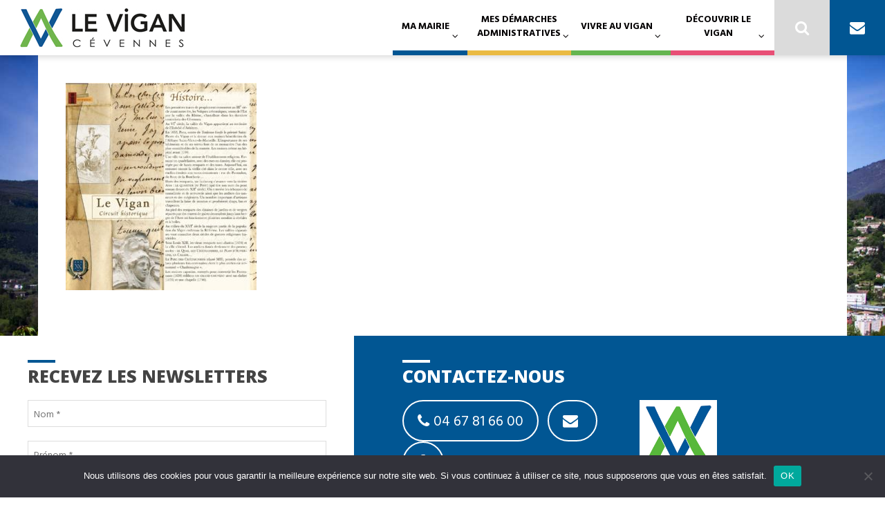

--- FILE ---
content_type: text/html; charset=UTF-8
request_url: https://www.levigan.fr/decouvrir-le-vigan/ma-ville/histoire-de-la-ville-le-vigan-gard/levigan-histoire1/
body_size: 27279
content:
<!DOCTYPE html>
<html lang="fr-FR">
<head>
<meta charset="UTF-8">
<meta name="viewport" content="width=device-width, initial-scale=1">
<link rel="profile" href="http://gmpg.org/xfn/11">
<link rel="pingback" href="https://www.levigan.fr/xmlrpc.php">

<meta name='robots' content='index, follow, max-image-preview:large, max-snippet:-1, max-video-preview:-1' />

	<!-- This site is optimized with the Yoast SEO plugin v26.6 - https://yoast.com/wordpress/plugins/seo/ -->
	<title>levigan-histoire1 - Le Vigan</title>
	<link rel="canonical" href="https://www.levigan.fr/decouvrir-le-vigan/ma-ville/histoire-de-la-ville-le-vigan-gard/levigan-histoire1/" />
	<meta property="og:locale" content="fr_FR" />
	<meta property="og:type" content="article" />
	<meta property="og:title" content="levigan-histoire1 - Le Vigan" />
	<meta property="og:url" content="https://www.levigan.fr/decouvrir-le-vigan/ma-ville/histoire-de-la-ville-le-vigan-gard/levigan-histoire1/" />
	<meta property="og:site_name" content="Le Vigan" />
	<meta property="og:image" content="https://www.levigan.fr/decouvrir-le-vigan/ma-ville/histoire-de-la-ville-le-vigan-gard/levigan-histoire1" />
	<meta property="og:image:width" content="1587" />
	<meta property="og:image:height" content="1727" />
	<meta property="og:image:type" content="image/jpeg" />
	<meta name="twitter:card" content="summary_large_image" />
	<script type="application/ld+json" class="yoast-schema-graph">{"@context":"https://schema.org","@graph":[{"@type":"WebPage","@id":"https://www.levigan.fr/decouvrir-le-vigan/ma-ville/histoire-de-la-ville-le-vigan-gard/levigan-histoire1/","url":"https://www.levigan.fr/decouvrir-le-vigan/ma-ville/histoire-de-la-ville-le-vigan-gard/levigan-histoire1/","name":"levigan-histoire1 - Le Vigan","isPartOf":{"@id":"https://www.levigan.fr/#website"},"primaryImageOfPage":{"@id":"https://www.levigan.fr/decouvrir-le-vigan/ma-ville/histoire-de-la-ville-le-vigan-gard/levigan-histoire1/#primaryimage"},"image":{"@id":"https://www.levigan.fr/decouvrir-le-vigan/ma-ville/histoire-de-la-ville-le-vigan-gard/levigan-histoire1/#primaryimage"},"thumbnailUrl":"https://www.levigan.fr/wp-content/uploads/2017/12/levigan-histoire1.jpg","datePublished":"2017-12-01T19:48:45+00:00","breadcrumb":{"@id":"https://www.levigan.fr/decouvrir-le-vigan/ma-ville/histoire-de-la-ville-le-vigan-gard/levigan-histoire1/#breadcrumb"},"inLanguage":"fr-FR","potentialAction":[{"@type":"ReadAction","target":["https://www.levigan.fr/decouvrir-le-vigan/ma-ville/histoire-de-la-ville-le-vigan-gard/levigan-histoire1/"]}]},{"@type":"ImageObject","inLanguage":"fr-FR","@id":"https://www.levigan.fr/decouvrir-le-vigan/ma-ville/histoire-de-la-ville-le-vigan-gard/levigan-histoire1/#primaryimage","url":"https://www.levigan.fr/wp-content/uploads/2017/12/levigan-histoire1.jpg","contentUrl":"https://www.levigan.fr/wp-content/uploads/2017/12/levigan-histoire1.jpg","width":1587,"height":1727},{"@type":"BreadcrumbList","@id":"https://www.levigan.fr/decouvrir-le-vigan/ma-ville/histoire-de-la-ville-le-vigan-gard/levigan-histoire1/#breadcrumb","itemListElement":[{"@type":"ListItem","position":1,"name":"Accueil","item":"https://www.levigan.fr/"},{"@type":"ListItem","position":2,"name":"Découvrir le Vigan","item":"https://www.levigan.fr/decouvrir-le-vigan/"},{"@type":"ListItem","position":3,"name":"Ma ville","item":"https://www.levigan.fr/decouvrir-le-vigan/ma-ville/"},{"@type":"ListItem","position":4,"name":"Histoire de la ville","item":"https://www.levigan.fr/decouvrir-le-vigan/ma-ville/histoire-de-la-ville-le-vigan-gard/"},{"@type":"ListItem","position":5,"name":"levigan-histoire1"}]},{"@type":"WebSite","@id":"https://www.levigan.fr/#website","url":"https://www.levigan.fr/","name":"Le Vigan","description":"Site de la Mairie du Vigan - Gard","potentialAction":[{"@type":"SearchAction","target":{"@type":"EntryPoint","urlTemplate":"https://www.levigan.fr/?s={search_term_string}"},"query-input":{"@type":"PropertyValueSpecification","valueRequired":true,"valueName":"search_term_string"}}],"inLanguage":"fr-FR"}]}</script>
	<!-- / Yoast SEO plugin. -->


<link rel='dns-prefetch' href='//cdnjs.cloudflare.com' />
<link rel='dns-prefetch' href='//cdn.jsdelivr.net' />
<link rel='dns-prefetch' href='//www.googletagmanager.com' />
<link rel='dns-prefetch' href='//fonts.googleapis.com' />
<link rel="alternate" type="application/rss+xml" title="Le Vigan &raquo; Flux" href="https://www.levigan.fr/feed/" />
<link rel="alternate" type="application/rss+xml" title="Le Vigan &raquo; Flux des commentaires" href="https://www.levigan.fr/comments/feed/" />
<link rel="alternate" title="oEmbed (JSON)" type="application/json+oembed" href="https://www.levigan.fr/wp-json/oembed/1.0/embed?url=https%3A%2F%2Fwww.levigan.fr%2Fdecouvrir-le-vigan%2Fma-ville%2Fhistoire-de-la-ville-le-vigan-gard%2Flevigan-histoire1%2F" />
<link rel="alternate" title="oEmbed (XML)" type="text/xml+oembed" href="https://www.levigan.fr/wp-json/oembed/1.0/embed?url=https%3A%2F%2Fwww.levigan.fr%2Fdecouvrir-le-vigan%2Fma-ville%2Fhistoire-de-la-ville-le-vigan-gard%2Flevigan-histoire1%2F&#038;format=xml" />
<style id='wp-img-auto-sizes-contain-inline-css' type='text/css'>
img:is([sizes=auto i],[sizes^="auto," i]){contain-intrinsic-size:3000px 1500px}
/*# sourceURL=wp-img-auto-sizes-contain-inline-css */
</style>
<style id='wp-emoji-styles-inline-css' type='text/css'>

	img.wp-smiley, img.emoji {
		display: inline !important;
		border: none !important;
		box-shadow: none !important;
		height: 1em !important;
		width: 1em !important;
		margin: 0 0.07em !important;
		vertical-align: -0.1em !important;
		background: none !important;
		padding: 0 !important;
	}
/*# sourceURL=wp-emoji-styles-inline-css */
</style>
<link rel='stylesheet' id='wp-block-library-css' href='https://www.levigan.fr/wp-includes/css/dist/block-library/style.min.css' type='text/css' media='all' />
<style id='global-styles-inline-css' type='text/css'>
:root{--wp--preset--aspect-ratio--square: 1;--wp--preset--aspect-ratio--4-3: 4/3;--wp--preset--aspect-ratio--3-4: 3/4;--wp--preset--aspect-ratio--3-2: 3/2;--wp--preset--aspect-ratio--2-3: 2/3;--wp--preset--aspect-ratio--16-9: 16/9;--wp--preset--aspect-ratio--9-16: 9/16;--wp--preset--color--black: #000000;--wp--preset--color--cyan-bluish-gray: #abb8c3;--wp--preset--color--white: #ffffff;--wp--preset--color--pale-pink: #f78da7;--wp--preset--color--vivid-red: #cf2e2e;--wp--preset--color--luminous-vivid-orange: #ff6900;--wp--preset--color--luminous-vivid-amber: #fcb900;--wp--preset--color--light-green-cyan: #7bdcb5;--wp--preset--color--vivid-green-cyan: #00d084;--wp--preset--color--pale-cyan-blue: #8ed1fc;--wp--preset--color--vivid-cyan-blue: #0693e3;--wp--preset--color--vivid-purple: #9b51e0;--wp--preset--gradient--vivid-cyan-blue-to-vivid-purple: linear-gradient(135deg,rgb(6,147,227) 0%,rgb(155,81,224) 100%);--wp--preset--gradient--light-green-cyan-to-vivid-green-cyan: linear-gradient(135deg,rgb(122,220,180) 0%,rgb(0,208,130) 100%);--wp--preset--gradient--luminous-vivid-amber-to-luminous-vivid-orange: linear-gradient(135deg,rgb(252,185,0) 0%,rgb(255,105,0) 100%);--wp--preset--gradient--luminous-vivid-orange-to-vivid-red: linear-gradient(135deg,rgb(255,105,0) 0%,rgb(207,46,46) 100%);--wp--preset--gradient--very-light-gray-to-cyan-bluish-gray: linear-gradient(135deg,rgb(238,238,238) 0%,rgb(169,184,195) 100%);--wp--preset--gradient--cool-to-warm-spectrum: linear-gradient(135deg,rgb(74,234,220) 0%,rgb(151,120,209) 20%,rgb(207,42,186) 40%,rgb(238,44,130) 60%,rgb(251,105,98) 80%,rgb(254,248,76) 100%);--wp--preset--gradient--blush-light-purple: linear-gradient(135deg,rgb(255,206,236) 0%,rgb(152,150,240) 100%);--wp--preset--gradient--blush-bordeaux: linear-gradient(135deg,rgb(254,205,165) 0%,rgb(254,45,45) 50%,rgb(107,0,62) 100%);--wp--preset--gradient--luminous-dusk: linear-gradient(135deg,rgb(255,203,112) 0%,rgb(199,81,192) 50%,rgb(65,88,208) 100%);--wp--preset--gradient--pale-ocean: linear-gradient(135deg,rgb(255,245,203) 0%,rgb(182,227,212) 50%,rgb(51,167,181) 100%);--wp--preset--gradient--electric-grass: linear-gradient(135deg,rgb(202,248,128) 0%,rgb(113,206,126) 100%);--wp--preset--gradient--midnight: linear-gradient(135deg,rgb(2,3,129) 0%,rgb(40,116,252) 100%);--wp--preset--font-size--small: 13px;--wp--preset--font-size--medium: 20px;--wp--preset--font-size--large: 36px;--wp--preset--font-size--x-large: 42px;--wp--preset--spacing--20: 0.44rem;--wp--preset--spacing--30: 0.67rem;--wp--preset--spacing--40: 1rem;--wp--preset--spacing--50: 1.5rem;--wp--preset--spacing--60: 2.25rem;--wp--preset--spacing--70: 3.38rem;--wp--preset--spacing--80: 5.06rem;--wp--preset--shadow--natural: 6px 6px 9px rgba(0, 0, 0, 0.2);--wp--preset--shadow--deep: 12px 12px 50px rgba(0, 0, 0, 0.4);--wp--preset--shadow--sharp: 6px 6px 0px rgba(0, 0, 0, 0.2);--wp--preset--shadow--outlined: 6px 6px 0px -3px rgb(255, 255, 255), 6px 6px rgb(0, 0, 0);--wp--preset--shadow--crisp: 6px 6px 0px rgb(0, 0, 0);}:where(.is-layout-flex){gap: 0.5em;}:where(.is-layout-grid){gap: 0.5em;}body .is-layout-flex{display: flex;}.is-layout-flex{flex-wrap: wrap;align-items: center;}.is-layout-flex > :is(*, div){margin: 0;}body .is-layout-grid{display: grid;}.is-layout-grid > :is(*, div){margin: 0;}:where(.wp-block-columns.is-layout-flex){gap: 2em;}:where(.wp-block-columns.is-layout-grid){gap: 2em;}:where(.wp-block-post-template.is-layout-flex){gap: 1.25em;}:where(.wp-block-post-template.is-layout-grid){gap: 1.25em;}.has-black-color{color: var(--wp--preset--color--black) !important;}.has-cyan-bluish-gray-color{color: var(--wp--preset--color--cyan-bluish-gray) !important;}.has-white-color{color: var(--wp--preset--color--white) !important;}.has-pale-pink-color{color: var(--wp--preset--color--pale-pink) !important;}.has-vivid-red-color{color: var(--wp--preset--color--vivid-red) !important;}.has-luminous-vivid-orange-color{color: var(--wp--preset--color--luminous-vivid-orange) !important;}.has-luminous-vivid-amber-color{color: var(--wp--preset--color--luminous-vivid-amber) !important;}.has-light-green-cyan-color{color: var(--wp--preset--color--light-green-cyan) !important;}.has-vivid-green-cyan-color{color: var(--wp--preset--color--vivid-green-cyan) !important;}.has-pale-cyan-blue-color{color: var(--wp--preset--color--pale-cyan-blue) !important;}.has-vivid-cyan-blue-color{color: var(--wp--preset--color--vivid-cyan-blue) !important;}.has-vivid-purple-color{color: var(--wp--preset--color--vivid-purple) !important;}.has-black-background-color{background-color: var(--wp--preset--color--black) !important;}.has-cyan-bluish-gray-background-color{background-color: var(--wp--preset--color--cyan-bluish-gray) !important;}.has-white-background-color{background-color: var(--wp--preset--color--white) !important;}.has-pale-pink-background-color{background-color: var(--wp--preset--color--pale-pink) !important;}.has-vivid-red-background-color{background-color: var(--wp--preset--color--vivid-red) !important;}.has-luminous-vivid-orange-background-color{background-color: var(--wp--preset--color--luminous-vivid-orange) !important;}.has-luminous-vivid-amber-background-color{background-color: var(--wp--preset--color--luminous-vivid-amber) !important;}.has-light-green-cyan-background-color{background-color: var(--wp--preset--color--light-green-cyan) !important;}.has-vivid-green-cyan-background-color{background-color: var(--wp--preset--color--vivid-green-cyan) !important;}.has-pale-cyan-blue-background-color{background-color: var(--wp--preset--color--pale-cyan-blue) !important;}.has-vivid-cyan-blue-background-color{background-color: var(--wp--preset--color--vivid-cyan-blue) !important;}.has-vivid-purple-background-color{background-color: var(--wp--preset--color--vivid-purple) !important;}.has-black-border-color{border-color: var(--wp--preset--color--black) !important;}.has-cyan-bluish-gray-border-color{border-color: var(--wp--preset--color--cyan-bluish-gray) !important;}.has-white-border-color{border-color: var(--wp--preset--color--white) !important;}.has-pale-pink-border-color{border-color: var(--wp--preset--color--pale-pink) !important;}.has-vivid-red-border-color{border-color: var(--wp--preset--color--vivid-red) !important;}.has-luminous-vivid-orange-border-color{border-color: var(--wp--preset--color--luminous-vivid-orange) !important;}.has-luminous-vivid-amber-border-color{border-color: var(--wp--preset--color--luminous-vivid-amber) !important;}.has-light-green-cyan-border-color{border-color: var(--wp--preset--color--light-green-cyan) !important;}.has-vivid-green-cyan-border-color{border-color: var(--wp--preset--color--vivid-green-cyan) !important;}.has-pale-cyan-blue-border-color{border-color: var(--wp--preset--color--pale-cyan-blue) !important;}.has-vivid-cyan-blue-border-color{border-color: var(--wp--preset--color--vivid-cyan-blue) !important;}.has-vivid-purple-border-color{border-color: var(--wp--preset--color--vivid-purple) !important;}.has-vivid-cyan-blue-to-vivid-purple-gradient-background{background: var(--wp--preset--gradient--vivid-cyan-blue-to-vivid-purple) !important;}.has-light-green-cyan-to-vivid-green-cyan-gradient-background{background: var(--wp--preset--gradient--light-green-cyan-to-vivid-green-cyan) !important;}.has-luminous-vivid-amber-to-luminous-vivid-orange-gradient-background{background: var(--wp--preset--gradient--luminous-vivid-amber-to-luminous-vivid-orange) !important;}.has-luminous-vivid-orange-to-vivid-red-gradient-background{background: var(--wp--preset--gradient--luminous-vivid-orange-to-vivid-red) !important;}.has-very-light-gray-to-cyan-bluish-gray-gradient-background{background: var(--wp--preset--gradient--very-light-gray-to-cyan-bluish-gray) !important;}.has-cool-to-warm-spectrum-gradient-background{background: var(--wp--preset--gradient--cool-to-warm-spectrum) !important;}.has-blush-light-purple-gradient-background{background: var(--wp--preset--gradient--blush-light-purple) !important;}.has-blush-bordeaux-gradient-background{background: var(--wp--preset--gradient--blush-bordeaux) !important;}.has-luminous-dusk-gradient-background{background: var(--wp--preset--gradient--luminous-dusk) !important;}.has-pale-ocean-gradient-background{background: var(--wp--preset--gradient--pale-ocean) !important;}.has-electric-grass-gradient-background{background: var(--wp--preset--gradient--electric-grass) !important;}.has-midnight-gradient-background{background: var(--wp--preset--gradient--midnight) !important;}.has-small-font-size{font-size: var(--wp--preset--font-size--small) !important;}.has-medium-font-size{font-size: var(--wp--preset--font-size--medium) !important;}.has-large-font-size{font-size: var(--wp--preset--font-size--large) !important;}.has-x-large-font-size{font-size: var(--wp--preset--font-size--x-large) !important;}
/*# sourceURL=global-styles-inline-css */
</style>

<style id='classic-theme-styles-inline-css' type='text/css'>
/*! This file is auto-generated */
.wp-block-button__link{color:#fff;background-color:#32373c;border-radius:9999px;box-shadow:none;text-decoration:none;padding:calc(.667em + 2px) calc(1.333em + 2px);font-size:1.125em}.wp-block-file__button{background:#32373c;color:#fff;text-decoration:none}
/*# sourceURL=/wp-includes/css/classic-themes.min.css */
</style>
<link rel='stylesheet' id='awsm-ead-public-css' href='https://www.levigan.fr/wp-content/plugins/embed-any-document/css/embed-public.min.css' type='text/css' media='all' />
<link rel='stylesheet' id='cookie-notice-front-css' href='https://www.levigan.fr/wp-content/plugins/cookie-notice/css/front.min.css' type='text/css' media='all' />
<link rel='stylesheet' id='teb-apidae-custom-css-css' href='https://www.levigan.fr/wp-content/plugins/teb-apidae-lists/css/custom-css/teb-single-levigan.css' type='text/css' media='all' />
<link rel='stylesheet' id='fullcalendar-css-css' href='https://cdnjs.cloudflare.com/ajax/libs/fullcalendar/3.10.2/fullcalendar.min.css' type='text/css' media='all' />
<link rel='stylesheet' id='fullcalendar-print-css-css' href='https://cdnjs.cloudflare.com/ajax/libs/fullcalendar/3.10.2/fullcalendar.print.css' type='text/css' media='print' />
<link rel='stylesheet' id='slick-css-css' href='https://cdn.jsdelivr.net/npm/slick-carousel@1.8.1/slick/slick.css' type='text/css' media='all' />
<link rel='stylesheet' id='teb-custom-puces-css-css' href='https://www.levigan.fr/wp-content/plugins/teb-custom-puces/css/teb-custom-puces.css' type='text/css' media='all' />
<link rel='stylesheet' id='teb-datepicker-style-agenda-css' href='https://www.levigan.fr/wp-content/plugins/teb-date-picker/css/style-agenda.css' type='text/css' media='all' />
<link rel='stylesheet' id='teb-datepicker-style-classic-css' href='https://www.levigan.fr/wp-content/plugins/teb-date-picker/css/classic.css' type='text/css' media='all' />
<link rel='stylesheet' id='teb-datepicker-style-classic-date-css' href='https://www.levigan.fr/wp-content/plugins/teb-date-picker/css/classic.date.css' type='text/css' media='all' />
<link rel='stylesheet' id='teb-datepicker-style-css' href='https://www.levigan.fr/wp-content/plugins/teb-date-picker/css/picker.css' type='text/css' media='all' />
<link rel='stylesheet' id='teb-apidae-lists-custom-css-css' href='https://www.levigan.fr/wp-content/plugins/teb-apidae-lists/css/custom-css/teb-fetes-levigan.css' type='text/css' media='all' />
<link rel='stylesheet' id='eox-style-css' href='https://www.levigan.fr/wp-content/themes/beflex/css/style.css' type='text/css' media='all' />
<link rel='stylesheet' id='child-style-css' href='https://www.levigan.fr/wp-content/themes/levigan/css/style.css' type='text/css' media='all' />
<link rel='stylesheet' id='custom-child-style-css' href='https://www.levigan.fr/wp-content/themes/levigan/style.css' type='text/css' media='all' />
<link rel='stylesheet' id='google-fonts-css' href='https://fonts.googleapis.com/css?family=Hind+Vadodara%3A400%2C300%2C500%2C600%2C700&#038;ver=6.9' type='text/css' media='all' />
<link rel='stylesheet' id='eox-userstyle-css' href='https://www.levigan.fr/wp-content/themes/beflex/style.css' type='text/css' media='all' />
<link rel='stylesheet' id='child-style-mode-css' href='https://www.levigan.fr/wp-content/themes/beflex/css/light.css' type='text/css' media='all' />
<link rel='stylesheet' id='eox-google_fonts-css' href='//fonts.googleapis.com/css?family=Open+Sans:400,300,300italic,400italic,700,700italic,800,800italic&#038;subset=latin,latin-ext' type='text/css' media='all' />
<link rel='stylesheet' id='owl-carousel-style-css' href='https://www.levigan.fr/wp-content/themes/beflex/inc/diaporama/assets/css/owl.carousel.min.css' type='text/css' media='all' />
<link rel='stylesheet' id='owl-carousel-theme-css' href='https://www.levigan.fr/wp-content/themes/beflex/inc/diaporama/assets/css/owl.theme.default.min.css' type='text/css' media='all' />
<link rel='stylesheet' id='diaporama-api-style-css' href='https://www.levigan.fr/wp-content/themes/beflex/inc/diaporama/assets/css/style.css' type='text/css' media='all' />
<link rel='stylesheet' id='annuaire-api-style-css' href='https://www.levigan.fr/wp-content/themes/beflex/inc/annuaire/assets/css/style.css' type='text/css' media='all' />
<link rel='stylesheet' id='fancybox-css' href='https://www.levigan.fr/wp-content/plugins/easy-fancybox/fancybox/1.5.4/jquery.fancybox.min.css' type='text/css' media='screen' />
<script type="text/javascript" src="https://www.levigan.fr/wp-includes/js/jquery/jquery.min.js" id="jquery-core-js"></script>
<script type="text/javascript" src="https://www.levigan.fr/wp-includes/js/jquery/jquery-migrate.min.js" id="jquery-migrate-js"></script>
<script type="text/javascript" id="file_uploads_nfpluginsettings-js-extra">
/* <![CDATA[ */
var params = {"clearLogRestUrl":"https://www.levigan.fr/wp-json/nf-file-uploads/debug-log/delete-all","clearLogButtonId":"file_uploads_clear_debug_logger","downloadLogRestUrl":"https://www.levigan.fr/wp-json/nf-file-uploads/debug-log/get-all","downloadLogButtonId":"file_uploads_download_debug_logger"};
//# sourceURL=file_uploads_nfpluginsettings-js-extra
/* ]]> */
</script>
<script type="text/javascript" src="https://www.levigan.fr/wp-content/plugins/ninja-forms-uploads/assets/js/nfpluginsettings.js" id="file_uploads_nfpluginsettings-js"></script>
<script type="text/javascript" id="cookie-notice-front-js-before">
/* <![CDATA[ */
var cnArgs = {"ajaxUrl":"https:\/\/www.levigan.fr\/wp-admin\/admin-ajax.php","nonce":"82338f58eb","hideEffect":"fade","position":"bottom","onScroll":false,"onScrollOffset":100,"onClick":false,"cookieName":"cookie_notice_accepted","cookieTime":2592000,"cookieTimeRejected":2592000,"globalCookie":false,"redirection":false,"cache":false,"revokeCookies":false,"revokeCookiesOpt":"automatic"};

//# sourceURL=cookie-notice-front-js-before
/* ]]> */
</script>
<script type="text/javascript" src="https://www.levigan.fr/wp-content/plugins/cookie-notice/js/front.min.js" id="cookie-notice-front-js"></script>
<script type="text/javascript" src="https://www.levigan.fr/wp-content/themes/beflex/inc/annuaire/assets/js/masonry.pkgd.min.js" id="masonry-script-js"></script>
<script type="text/javascript" src="https://www.levigan.fr/wp-content/themes/beflex/inc/annuaire/assets/js/api.js" id="annuaire-api-script-js"></script>

<!-- Extrait de code de la balise Google (gtag.js) ajouté par Site Kit -->
<!-- Extrait Google Analytics ajouté par Site Kit -->
<script type="text/javascript" src="https://www.googletagmanager.com/gtag/js?id=GT-5TN8PTC8" id="google_gtagjs-js" async></script>
<script type="text/javascript" id="google_gtagjs-js-after">
/* <![CDATA[ */
window.dataLayer = window.dataLayer || [];function gtag(){dataLayer.push(arguments);}
gtag("set","linker",{"domains":["www.levigan.fr"]});
gtag("js", new Date());
gtag("set", "developer_id.dZTNiMT", true);
gtag("config", "GT-5TN8PTC8");
//# sourceURL=google_gtagjs-js-after
/* ]]> */
</script>
<link rel="https://api.w.org/" href="https://www.levigan.fr/wp-json/" /><link rel="alternate" title="JSON" type="application/json" href="https://www.levigan.fr/wp-json/wp/v2/media/2120" /><link rel="EditURI" type="application/rsd+xml" title="RSD" href="https://www.levigan.fr/xmlrpc.php?rsd" />
<meta name="generator" content="WordPress 6.9" />
<link rel='shortlink' href='https://www.levigan.fr/?p=2120' />
<meta name="generator" content="Site Kit by Google 1.168.0" /><meta name="et-api-version" content="v1"><meta name="et-api-origin" content="https://www.levigan.fr"><link rel="https://theeventscalendar.com/" href="https://www.levigan.fr/wp-json/tribe/tickets/v1/" /><style>





h1, h2, h3, h4, h5, h6, .wps-title, .site-title, .wps-categorie-item-title, .eoxia-mega-menu .menu-item-depth-1 > a, .bloc-banner strong, .author-name, .chapo, .touch-navigation li, .widget.widget_recent_entries li a, .widget.widget_rss li .rsswidget {
	font-family: 'Open sans';;
	font-weight: 700;
	font-style: normal;
	text-transform: uppercase;
}

a, .entry-content ul li:before, .wps-link {
	color: #64b550;
}

a.button, input[type="submit"], input[type="button"] {
	background: #64b550;
}
a.button:hover {
	background: #64b550;
}
.wps-catalog .wps-hover {
	background: #64b550;
}

[class*="wps"][class*="bton"][class*="first"], [class*="wps"][class*="bton"][class*="first"]:hover, .wps-action-mini-cart-opener .wps-numeration-cart {
	background: #64b550;
}
[class*="wps"][class*="bton"][class*="second"], [class*="wps"][class*="bton"][class*="second"]:hover {
	color: #64b550;
	-webkit-box-shadow: inset 0 0 0 2px #64b550;
	-moz-box-shadow: inset 0 0 0 2px #64b550;
	box-shadow: inset 0 0 0 2px #64b550;
	background: none;
}
.owl-carousel .owl-dots .owl-dot.active span {
	-webkit-box-shadow: 0 0 0 2px #64b550;
	box-shadow: 0 0 0 2px #64b550;
	border: 2px solid #64b550;
}
.owl-pagination .owl-page {
	-webkit-box-shadow: inset 0 0 0 1px #64b550;
	box-shadow: inset 0 0 0 1px #64b550;
}
.owl-pagination .owl-page.active {
	-webkit-box-shadow: inset 0 0 0 1em #64b550;
	box-shadow: inset 0 0 0 1em #64b550;
}

input[type="text"]:focus, input[type="email"]:focus, input[type="tel"]:focus, input[type="password"]:focus, input[type="url"]:focus, input[type="search"]:focus {
	outline: solid #64b550 2px;
}

.wps-modal-overlay, .wps-cart-overlay, .touch-overlay {
	background-color: #64b550;
}
.entry-content blockquote {
	border-left-color: #64b550;
}
.wps-section-taskbar ul li a {
	color:#aaa;
}
.wps-section-taskbar ul li.wps-activ a, .wps-section-taskbar ul li a:hover {
	color: #64b550;
	border-left-color: #64b550;
}

.widget .cat-item {
	color: #64b550;
}
.widget_recent_entries li a:hover, .widget.widget_rss li .rsswidget:hover, .wps-catalog-sorting li a:hover {
	color: #64b550;
}
.widget.widget_calendar #prev a, .widget.widget_calendar #next a, .widget.widget_calendar table td a:after {
	background: #64b550;
}
.wps-bloc-loader:after {
	border-top-color: #64b550;
    border-right-color: #64b550;
}

::-moz-selection { color:#fff; background: #64b550;}
::selection { color:#fff; background: #64b550; }


</style>
	<style>
		.main-content a, #breadcrumbs a {
			color: #e84f76;
		}
		.main-content #sidebar[class^="sidebar-en-1-clic"] .blocs-wrapper {
			background: #e84f76;
		}
		.main-content .bloc-item.-shortcut:hover figure .icon {
			color: #e84f76;
		}
		.main-content .section-title:before, .main-content .widget-title:before, .main-content .page-title:before {
			background: #e84f76;
		}
		.main-content h2, .main-content h3 {
			color: #e84f76;
		}
		.main-content input[type="button"], .main-content input[type="button"]:hover, .main-content .button, .main-content .button:hover, .main-content input[type="submit"], .main-content input[type="submit"]:hover {
			background: #e84f76;
		}
		a, .entry-content ul li:before, .wps-link {
			color: #e84f76;
		}
	</style>
<link rel="icon" href="https://www.levigan.fr/wp-content/uploads/2017/05/cropped-Favicon-Le-Vigan-2021-32x32.jpg" sizes="32x32" />
<link rel="icon" href="https://www.levigan.fr/wp-content/uploads/2017/05/cropped-Favicon-Le-Vigan-2021-192x192.jpg" sizes="192x192" />
<link rel="apple-touch-icon" href="https://www.levigan.fr/wp-content/uploads/2017/05/cropped-Favicon-Le-Vigan-2021-180x180.jpg" />
<meta name="msapplication-TileImage" content="https://www.levigan.fr/wp-content/uploads/2017/05/cropped-Favicon-Le-Vigan-2021-270x270.jpg" />
		<style type="text/css" id="wp-custom-css">
			/*
Vous pouvez ajouter du CSS personnalisé ici.

Cliquez sur l’icône d’aide ci-dessus pour en savoir plus.
*/

/** Flexible video */
.flexible-item .flexible-video video {
	width: 100%;
	display: block;
}
.flexible-item .flexible-video {
	position: relative;
}
.flexible-item .flexible-video::before {
	display: block;
	content: '';
	position: absolute;
	top: 0;
	left: 0;
	width: 100%;
	height: 100%;
	background: rgba(0,0,0,0);
	z-index: 5;
}
.flexible-item .flexible-video::after {
	display: block;
	content: '';
	background: url(wp-content/themes/levigan/img/filigrane.png) center center no-repeat;
	background-size: contain;
	position: absolute;
	left: 0;
	top: 0;
	right: 0;
	bottom: 0;
	opacity: 0.2;
	z-index: 6;
}
.flexible-item .flexible-video .content {
	position: absolute;
	z-index: 10;
	top: 50%;
	left: 50%;
	transform: translate(-50%, -50%);
	text-align: center;
	max-width: 50em;
}
.flexible-item .flexible-video .video-title {
	font-size: 36px; 
	color: #fff;
	text-transform: uppercase;
	font-weight: 300;
	line-height: 1;
	margin-bottom: 0.4em;
}
.flexible-item .flexible-video .video-content {
	font-size: 18px;
	color: #fff;
}
.flexible-item .flexible-video .button {
	margin-top: 0.4em;
	background: none;
	border: 2px solid #fff;
	padding: 0.5em 1em;
}

/** Sticky Post */
.section-content .sticky-post {
	position: relative;
	padding: 3em;
	background: rgba(0,0,0,1);
	color: #fff;
	margin-bottom: 2em;
}
.section-content .sticky-post .sticky-post-container {
	position: relative;
}
.section-content .sticky-post img {
	position: absolute;
	top: 0;
	left: 0;
	width: 100%;
	height: 100%;
	object-fit: cover;
	opacity: 0.4;
}
.section-content .sticky-post .button {
	background: none;
	border: 2px solid #fff;
	padding: 0.5em 1em;
	margin-top: 0.4em;
}
.section-content .sticky-post .post-title {
	margin-bottom: 0.4em;
}
.section-content .sticky-post .post-tag {
	vertical-align: top;
	border-radius: 0;
	background: #93cc39;
	padding: 8px 14px;
	text-transform: none;
	font-weight: 400;
	font-size: 12px;
	position: absolute;
	top: 0;
	right: 0;
}

@media ( max-width: 770px ) {
	.flash-info {
		position: static;
	}
}

.eox-categories .eox-label {
    color: #fff !important;
}

.bloc-item.-m-featured a:hover {
	background: inherit;
}

/** Change blue color */
.social-footer .social {
	background: #015693;
}
.site-header .site-navigation .contact-navigation {
	background: #015693;
}
.section-title:before, .widget-title:before, .page-title:before {
	background: #015693
}
#sidebar[class^="sidebar-en-1-clic"] .blocs-wrapper, #sidebar .widget_eoxia-bloc-widget .blocs-wrapper {
	background: #64b550;
}
.bloc-item.-shortcut:hover figure .icon {
	color: #64b550;
}
.bloc-item.-static-cat.bloc-item.-d-post .eox-categories .eox-label, .bloc-item.-m-featured .eox-categories .eox-label {
	background: #64b550;
}

/** Réglages ajoutés par Audrey **/
.bloc-item img {
  width: auto;
}
.section-title, .widget-title, .page-title {
  line-height: 1.2em !important;
	font-size: 25px !important;
}
.bloc-item.-m-background .bloc-item-content {
  padding: 2em;
}
.bloc-item.-w-1x2 {
  width: 50%;
  padding-left: 0em !important;
  padding-bottom: 0em !important;
}
.posted {
  font-size: 18px;
}
h2, .site-title {
  line-height: 1.2em;
}

.gridwrapper.-padding-2, .gallery.-padding-2 {
  margin: 0em;
}
.section-content.-padding-3 {
  padding: 3em 0em 2em 0em;
}


/** Events blocs */
.bloc-item.-m-background .bloc-item-thumbnail {
	transition: all 0.2s ease-out;
}
.bloc-item.-m-background:hover .bloc-item-thumbnail {
    opacity: 0.3;
}

.main-content a:not(.button):hover, #breadcrumbs a:hover {
	text-decoration: underline;
}

/** Redirect link */
.section-content .section-title-container .redirect-link {
    background: #015693;
    color: #fff;
    padding: 0.5em 1em;
		margin-right:1.2em !important;
}
.section-content .section-title-container .redirect-link:hover {
    opacity: 0.7;
    color: #fff;
    text-decoration: none !important;
}

/** Submit button */
.main-content input[type="button"] {
	transition: opacity 0.2s ease-out;
}
.main-content input[type="button"]:hover {
	opacity: 0.7;
}

/** Fix footer images width */
.site-boxfoot img {
	max-width: 50px;
}
.owl-carousel .diaporama-item-padder::before {
  background: none;
}

/** Tag catégories actus */
.bloc-item.-m-featured .eox-categories .eox-label {
	padding: 1px 6px;
	font-weight: 500;}

/*teb*/
.eoxia-mega-menu .sub-sub-menu-item a::before {
    content: "›";
    margin-right: 0.5em;
    color: #555;
    font-size: 1em;
}

/*
.site-navigation #menu-menu-principal li:nth-child(1) a{
	    border-bottom-color: rgb(1, 86, 147) !important;
}
.site-navigation #menu-menu-principal li:nth-child(2) a{
	    border-bottom-color: rgb(234, 186, 66) !important;
}
.site-navigation #menu-menu-principal li:nth-child(3) a{
	    border-bottom-color: rgb(100, 181, 80) !important;
}
.site-navigation #menu-menu-principal li:nth-child(4) a{
	    border-bottom-color: rgb(232, 79, 118)
 !important;
}
*/
.bloc-item.-m-featured .eox-categories .eox-label {
    background: #015693;
}
.bloc-item.-m-featured .bloc-item-padder {
    background: rgba(100, 181, 80, 1);
}
.bloc-item .bloc-item-content .bloc-title {
    color: #fff !important;
}

/* Billetterie */

.kSUvNR {display:none !important;}

.hTsdKt {
  font-size: 1.1rem !important;}

.lnmrPK {
	font-size: 1.4rem !important;}

.bhTqMo {
  text-transform: none !important;
  font-size: 1.1rem !important;}

.htRZZJ {
  line-height: 2;
  font-size: 1.1rem !important;
	font-weight: bold !important;}

.bihyJS {
  background: #015693 !important;}

.fLsmBS span {
	background: #015693 !important;}

.gXwZfQ main {
  margin: 40px auto 40px !important;}

.hFgqtw {
	display: none !important;}		</style>
		
<link rel='stylesheet' id='mailpoet_public-css' href='https://www.levigan.fr/wp-content/plugins/mailpoet/assets/dist/css/mailpoet-public.b1f0906e.css' type='text/css' media='all' />
<link rel='stylesheet' id='mailpoet_custom_fonts_0-css' href='https://fonts.googleapis.com/css?family=Abril+FatFace%3A400%2C400i%2C700%2C700i%7CAlegreya%3A400%2C400i%2C700%2C700i%7CAlegreya+Sans%3A400%2C400i%2C700%2C700i%7CAmatic+SC%3A400%2C400i%2C700%2C700i%7CAnonymous+Pro%3A400%2C400i%2C700%2C700i%7CArchitects+Daughter%3A400%2C400i%2C700%2C700i%7CArchivo%3A400%2C400i%2C700%2C700i%7CArchivo+Narrow%3A400%2C400i%2C700%2C700i%7CAsap%3A400%2C400i%2C700%2C700i%7CBarlow%3A400%2C400i%2C700%2C700i%7CBioRhyme%3A400%2C400i%2C700%2C700i%7CBonbon%3A400%2C400i%2C700%2C700i%7CCabin%3A400%2C400i%2C700%2C700i%7CCairo%3A400%2C400i%2C700%2C700i%7CCardo%3A400%2C400i%2C700%2C700i%7CChivo%3A400%2C400i%2C700%2C700i%7CConcert+One%3A400%2C400i%2C700%2C700i%7CCormorant%3A400%2C400i%2C700%2C700i%7CCrimson+Text%3A400%2C400i%2C700%2C700i%7CEczar%3A400%2C400i%2C700%2C700i%7CExo+2%3A400%2C400i%2C700%2C700i%7CFira+Sans%3A400%2C400i%2C700%2C700i%7CFjalla+One%3A400%2C400i%2C700%2C700i%7CFrank+Ruhl+Libre%3A400%2C400i%2C700%2C700i%7CGreat+Vibes%3A400%2C400i%2C700%2C700i&#038;ver=6.9' type='text/css' media='all' />
<link rel='stylesheet' id='mailpoet_custom_fonts_1-css' href='https://fonts.googleapis.com/css?family=Heebo%3A400%2C400i%2C700%2C700i%7CIBM+Plex%3A400%2C400i%2C700%2C700i%7CInconsolata%3A400%2C400i%2C700%2C700i%7CIndie+Flower%3A400%2C400i%2C700%2C700i%7CInknut+Antiqua%3A400%2C400i%2C700%2C700i%7CInter%3A400%2C400i%2C700%2C700i%7CKarla%3A400%2C400i%2C700%2C700i%7CLibre+Baskerville%3A400%2C400i%2C700%2C700i%7CLibre+Franklin%3A400%2C400i%2C700%2C700i%7CMontserrat%3A400%2C400i%2C700%2C700i%7CNeuton%3A400%2C400i%2C700%2C700i%7CNotable%3A400%2C400i%2C700%2C700i%7CNothing+You+Could+Do%3A400%2C400i%2C700%2C700i%7CNoto+Sans%3A400%2C400i%2C700%2C700i%7CNunito%3A400%2C400i%2C700%2C700i%7COld+Standard+TT%3A400%2C400i%2C700%2C700i%7COxygen%3A400%2C400i%2C700%2C700i%7CPacifico%3A400%2C400i%2C700%2C700i%7CPoppins%3A400%2C400i%2C700%2C700i%7CProza+Libre%3A400%2C400i%2C700%2C700i%7CPT+Sans%3A400%2C400i%2C700%2C700i%7CPT+Serif%3A400%2C400i%2C700%2C700i%7CRakkas%3A400%2C400i%2C700%2C700i%7CReenie+Beanie%3A400%2C400i%2C700%2C700i%7CRoboto+Slab%3A400%2C400i%2C700%2C700i&#038;ver=6.9' type='text/css' media='all' />
<link rel='stylesheet' id='mailpoet_custom_fonts_2-css' href='https://fonts.googleapis.com/css?family=Ropa+Sans%3A400%2C400i%2C700%2C700i%7CRubik%3A400%2C400i%2C700%2C700i%7CShadows+Into+Light%3A400%2C400i%2C700%2C700i%7CSpace+Mono%3A400%2C400i%2C700%2C700i%7CSpectral%3A400%2C400i%2C700%2C700i%7CSue+Ellen+Francisco%3A400%2C400i%2C700%2C700i%7CTitillium+Web%3A400%2C400i%2C700%2C700i%7CUbuntu%3A400%2C400i%2C700%2C700i%7CVarela%3A400%2C400i%2C700%2C700i%7CVollkorn%3A400%2C400i%2C700%2C700i%7CWork+Sans%3A400%2C400i%2C700%2C700i%7CYatra+One%3A400%2C400i%2C700%2C700i&#038;ver=6.9' type='text/css' media='all' />
</head>

<body class="attachment wp-singular attachment-template-default attachmentid-2120 attachment-jpeg wp-theme-beflex wp-child-theme-levigan cookies-not-set tribe-no-js tribe-theme-beflex">
<div class="site">
		<header class="site-header" role="banner">
		<div class="flex-layout">
			<div class="site-branding">
				
																<a href="https://www.levigan.fr/" rel="home">
							<img src="https://www.levigan.fr/wp-content/uploads/2024/02/logo-site-internet-mairie-du-vigan-ok.jpg" alt="">
						</a>
					
							</div>
			<div class="site-navigation">
				<nav class="main-navigation show-screen" role="navigation">
					<div class="menu-menu-principal-container"><ul id="menu-menu-principal" class="nav-menu"><li id="nav-menu-item-10032" class="eoxia-mega-menu-active main-menu-item  menu-item-even menu-item-depth-0 menu-item menu-item-type-post_type menu-item-object-page menu-item-has-children"><a href="https://www.levigan.fr/connaitre-ma-mairie/" class="menu-link" data-color="#015693"><span>Ma mairie</span></a><div class="eoxia-mega-menu gridw4">
<ul class="sub-menu menu-odd  menu-depth-1">
	<li id="nav-menu-item-2029" class="eoxia--active sub-menu-item  menu-item-odd menu-item-depth-1 menu-item menu-item-type-custom menu-item-object-custom menu-item-has-children"><a class="menu-link sub-menu-link">Vie municipale</a>
	<ul class="sub-menu menu-even sub-sub-menu menu-depth-2">
		<li id="nav-menu-item-67" class="eoxia--active sub-menu-item sub-sub-menu-item menu-item-even menu-item-depth-2 menu-item menu-item-type-post_type menu-item-object-page"><a href="https://www.levigan.fr/connaitre-ma-mairie/vos-elus/" class="menu-link sub-menu-link">Vos élus</a></li>		<li id="nav-menu-item-66" class="eoxia--active sub-menu-item sub-sub-menu-item menu-item-even menu-item-depth-2 menu-item menu-item-type-post_type menu-item-object-page"><a href="https://www.levigan.fr/connaitre-ma-mairie/les-commissions/" class="menu-link sub-menu-link">Les commissions</a></li>		<li id="nav-menu-item-10206" class="eoxia--active sub-menu-item sub-sub-menu-item menu-item-even menu-item-depth-2 menu-item menu-item-type-post_type menu-item-object-page"><a href="https://www.levigan.fr/connaitre-ma-mairie/finances-de-ville/" class="menu-link sub-menu-link">Finances de la ville</a></li>	</ul>
</li>	<li id="nav-menu-item-10056" class="eoxia--active sub-menu-item  menu-item-odd menu-item-depth-1 menu-item menu-item-type-custom menu-item-object-custom menu-item-has-children"><a class="menu-link sub-menu-link">Documents en accès public</a>
	<ul class="sub-menu menu-even sub-sub-menu menu-depth-2">
		<li id="nav-menu-item-10010" class="eoxia--active sub-menu-item sub-sub-menu-item menu-item-even menu-item-depth-2 menu-item menu-item-type-post_type menu-item-object-page"><a href="https://www.levigan.fr/connaitre-ma-mairie/deliberations-conseil-municipal/" class="menu-link sub-menu-link">Délibérations du conseil municipal</a></li>		<li id="nav-menu-item-10213" class="eoxia--active sub-menu-item sub-sub-menu-item menu-item-even menu-item-depth-2 menu-item menu-item-type-post_type menu-item-object-page"><a href="https://www.levigan.fr/connaitre-ma-mairie/autres-actes-reglementaires/" class="menu-link sub-menu-link">Autres actes règlementaires</a></li>	</ul>
</li>	<li id="nav-menu-item-2048" class="eoxia--active sub-menu-item  menu-item-odd menu-item-depth-1 menu-item menu-item-type-custom menu-item-object-custom menu-item-has-children"><a class="menu-link sub-menu-link">Les projets</a>
	<ul class="sub-menu menu-even sub-sub-menu menu-depth-2">
		<li id="nav-menu-item-10721" class="eoxia--active sub-menu-item sub-sub-menu-item menu-item-even menu-item-depth-2 menu-item menu-item-type-post_type menu-item-object-page"><a href="https://www.levigan.fr/connaitre-ma-mairie/petites-villes-de-demain/" class="menu-link sub-menu-link">Petites villes de demain</a></li>		<li id="nav-menu-item-406" class="eoxia--active sub-menu-item sub-sub-menu-item menu-item-even menu-item-depth-2 menu-item menu-item-type-post_type menu-item-object-page"><a href="https://www.levigan.fr/connaitre-ma-mairie/renovations-et-travaux/" class="menu-link sub-menu-link">Rénovations et travaux</a></li>		<li id="nav-menu-item-10214" class="eoxia--active sub-menu-item sub-sub-menu-item menu-item-even menu-item-depth-2 menu-item menu-item-type-post_type menu-item-object-page"><a href="https://www.levigan.fr/connaitre-ma-mairie/contrat-bourg-centre-avec-la-region-occitanie/" class="menu-link sub-menu-link">Contrat bourg centre avec la région Occitanie</a></li>	</ul>
</li>	<li id="nav-menu-item-2057" class="eoxia--active sub-menu-item  menu-item-odd menu-item-depth-1 menu-item menu-item-type-custom menu-item-object-custom menu-item-has-children"><a class="menu-link sub-menu-link">Urbanisme</a>
	<ul class="sub-menu menu-even sub-sub-menu menu-depth-2">
		<li id="nav-menu-item-10158" class="eoxia--active sub-menu-item sub-sub-menu-item menu-item-even menu-item-depth-2 menu-item menu-item-type-post_type menu-item-object-page"><a href="https://www.levigan.fr/connaitre-ma-mairie/plan-local-durbanisme/" class="menu-link sub-menu-link">Plan local d’urbanisme (PLU)</a></li>		<li id="nav-menu-item-10216" class="eoxia--active sub-menu-item sub-sub-menu-item menu-item-even menu-item-depth-2 menu-item menu-item-type-post_type menu-item-object-page"><a href="https://www.levigan.fr/demarches-administratives/urbanisme/affichage-reglementaire-urbanisme/" class="menu-link sub-menu-link">Affichage réglementaire urbanisme</a></li>	</ul>
</li>	<li id="nav-menu-item-2050" class="eoxia--active sub-menu-item  menu-item-odd menu-item-depth-1 menu-item menu-item-type-custom menu-item-object-custom menu-item-has-children"><a class="menu-link sub-menu-link">Régies publiques</a>
	<ul class="sub-menu menu-even sub-sub-menu menu-depth-2">
		<li id="nav-menu-item-10234" class="eoxia--active sub-menu-item sub-sub-menu-item menu-item-even menu-item-depth-2 menu-item menu-item-type-post_type menu-item-object-page"><a href="https://www.levigan.fr/connaitre-ma-mairie/regies-publiques/leau-de-ville/" class="menu-link sub-menu-link">La régie de l’eau</a></li>		<li id="nav-menu-item-10235" class="eoxia--active sub-menu-item sub-sub-menu-item menu-item-even menu-item-depth-2 menu-item menu-item-type-post_type menu-item-object-page"><a href="https://www.levigan.fr/connaitre-ma-mairie/regies-publiques/village-de-vacances/" class="menu-link sub-menu-link">Village de Vacances La Pommeraie</a></li>	</ul>
</li>	<li id="nav-menu-item-2049" class="eoxia--active sub-menu-item  menu-item-odd menu-item-depth-1 menu-item menu-item-type-28 menu-item-object-custom menu-item-has-children"><a class="menu-link sub-menu-link">Marchés publics</a>
	<ul class="sub-menu menu-even sub-sub-menu menu-depth-2">
		<li id="nav-menu-item-10249" class="eoxia--active sub-menu-item sub-sub-menu-item menu-item-even menu-item-depth-2 menu-item menu-item-type-post_type menu-item-object-page"><a href="https://www.levigan.fr/connaitre-ma-mairie/marches-publics/attribues/" class="menu-link sub-menu-link">Marchés publics de la ville</a></li>	</ul>
</li>	<li id="nav-menu-item-2030" class="eoxia--active sub-menu-item  menu-item-odd menu-item-depth-1 menu-item menu-item-type-30 menu-item-object-custom menu-item-has-children"><a class="menu-link sub-menu-link">Vos services</a>
	<ul class="sub-menu menu-even sub-sub-menu menu-depth-2">
		<li id="nav-menu-item-10250" class="eoxia--active sub-menu-item sub-sub-menu-item menu-item-even menu-item-depth-2 menu-item menu-item-type-post_type menu-item-object-page"><a href="https://www.levigan.fr/connaitre-ma-mairie/vos-services/annuaire-services-municipaux/" class="menu-link sub-menu-link">Annuaire des services municipaux</a></li>	</ul>
</li>	<li id="nav-menu-item-2044" class="eoxia--active sub-menu-item  menu-item-odd menu-item-depth-1 menu-item menu-item-type-custom menu-item-object-custom menu-item-has-children"><a class="menu-link sub-menu-link">Journal municipal</a>
	<ul class="sub-menu menu-even sub-sub-menu menu-depth-2">
		<li id="nav-menu-item-10626" class="eoxia--active sub-menu-item sub-sub-menu-item menu-item-even menu-item-depth-2 menu-item menu-item-type-post_type menu-item-object-page"><a href="https://www.levigan.fr/connaitre-ma-mairie/journal-municipal/voir-dernier-journal/" class="menu-link sub-menu-link">Voir le dernier journal</a></li>		<li id="nav-menu-item-10251" class="eoxia--active sub-menu-item sub-sub-menu-item menu-item-even menu-item-depth-2 menu-item menu-item-type-post_type menu-item-object-page"><a href="https://www.levigan.fr/connaitre-ma-mairie/journal-municipal/archives-journal-municipal/" class="menu-link sub-menu-link">Archives du Journal municipal</a></li>	</ul>
</li>	<li id="nav-menu-item-2066" class="eoxia--active sub-menu-item  menu-item-odd menu-item-depth-1 menu-item menu-item-type-custom menu-item-object-custom menu-item-has-children"><a class="menu-link sub-menu-link">Pratique</a>
	<ul class="sub-menu menu-even sub-sub-menu menu-depth-2">
		<li id="nav-menu-item-10247" class="eoxia--active sub-menu-item sub-sub-menu-item menu-item-even menu-item-depth-2 menu-item menu-item-type-post_type menu-item-object-page"><a href="https://www.levigan.fr/connaitre-ma-mairie/pratique/foires-et-marches-2/" class="menu-link sub-menu-link">Foires et marchés</a></li>		<li id="nav-menu-item-10248" class="eoxia--active sub-menu-item sub-sub-menu-item menu-item-even menu-item-depth-2 menu-item menu-item-type-post_type menu-item-object-page"><a href="https://www.levigan.fr/connaitre-ma-mairie/pratique/dechets-decheterie-environnement/" class="menu-link sub-menu-link">Gestion des déchets (collecte, déchèterie, encombrants)</a></li>		<li id="nav-menu-item-10624" class="eoxia--active sub-menu-item sub-sub-menu-item menu-item-even menu-item-depth-2 menu-item menu-item-type-post_type menu-item-object-page"><a href="https://www.levigan.fr/connaitre-ma-mairie/pratique/hotel-des-impots/" class="menu-link sub-menu-link">Hôtel des finances publiques</a></li>		<li id="nav-menu-item-10625" class="eoxia--active sub-menu-item sub-sub-menu-item menu-item-even menu-item-depth-2 menu-item menu-item-type-post_type menu-item-object-page"><a href="https://www.levigan.fr/connaitre-ma-mairie/pratique/sous-prefecture/" class="menu-link sub-menu-link">Sous-Préfecture</a></li>	</ul>
</li>	<li id="nav-menu-item-806" class="eoxia--active sub-menu-item  menu-item-odd menu-item-depth-1 menu-item menu-item-type-custom menu-item-object-custom menu-item-has-children"><a class="menu-link sub-menu-link">Contact</a>
	<ul class="sub-menu menu-even sub-sub-menu menu-depth-2">
		<li id="nav-menu-item-1558" class="eoxia--active sub-menu-item sub-sub-menu-item menu-item-even menu-item-depth-2 menu-item menu-item-type-post_type menu-item-object-page"><a href="https://www.levigan.fr/connaitre-ma-mairie/contact/permanence-des-elus/" class="menu-link sub-menu-link">Permanence des élus</a></li>		<li id="nav-menu-item-1968" class="eoxia--active sub-menu-item sub-sub-menu-item menu-item-even menu-item-depth-2 menu-item menu-item-type-post_type menu-item-object-page"><a href="https://www.levigan.fr/connaitre-ma-mairie/contact/" class="menu-link sub-menu-link">Contacter un élu ou un service</a></li>	</ul>
</li></ul>
</div></li><li id="nav-menu-item-10238" class="eoxia-mega-menu-active main-menu-item  menu-item-even menu-item-depth-0 menu-item menu-item-type-post_type menu-item-object-page menu-item-has-children"><a href="https://www.levigan.fr/demarches-administratives/" class="menu-link" data-color="#eaba42"><span>Mes démarches administratives</span></a><div class="eoxia-mega-menu gridw4">
<ul class="sub-menu menu-odd  menu-depth-1">
	<li id="nav-menu-item-2052" class="eoxia--active sub-menu-item  menu-item-odd menu-item-depth-1 menu-item menu-item-type-custom menu-item-object-custom menu-item-has-children"><a class="menu-link sub-menu-link">État civil</a>
	<ul class="sub-menu menu-even sub-sub-menu menu-depth-2">
		<li id="nav-menu-item-748" class="eoxia--active sub-menu-item sub-sub-menu-item menu-item-even menu-item-depth-2 menu-item menu-item-type-post_type menu-item-object-page"><a href="https://www.levigan.fr/demarches-administratives/etat-civil/demande-dactes-detat-civil/" class="menu-link sub-menu-link">Demande d’actes d’état civil</a></li>		<li id="nav-menu-item-1284" class="eoxia--active sub-menu-item sub-sub-menu-item menu-item-even menu-item-depth-2 menu-item menu-item-type-post_type menu-item-object-page"><a href="https://www.levigan.fr/demarches-administratives/etat-civil/acte-de-mariage/" class="menu-link sub-menu-link">Célébration et acte de mariages</a></li>		<li id="nav-menu-item-1847" class="eoxia--active sub-menu-item sub-sub-menu-item menu-item-even menu-item-depth-2 menu-item menu-item-type-post_type menu-item-object-page"><a href="https://www.levigan.fr/demarches-administratives/etat-civil/pacte-civil-de-solidarite-pacs/" class="menu-link sub-menu-link">Pacte civil de solidarité (PACS)</a></li>		<li id="nav-menu-item-10627" class="eoxia--active sub-menu-item sub-sub-menu-item menu-item-even menu-item-depth-2 menu-item menu-item-type-post_type menu-item-object-page"><a href="https://www.levigan.fr/demarches-administratives/etat-civil/acte-de-naissance/" class="menu-link sub-menu-link">Déclaration et acte de naissance</a></li>		<li id="nav-menu-item-10272" class="eoxia--active sub-menu-item sub-sub-menu-item menu-item-even menu-item-depth-2 menu-item menu-item-type-post_type menu-item-object-page"><a href="https://www.levigan.fr/demarches-administratives/etat-civil/acte-de-deces/" class="menu-link sub-menu-link">Déclaration et acte de décès</a></li>		<li id="nav-menu-item-10271" class="eoxia--active sub-menu-item sub-sub-menu-item menu-item-even menu-item-depth-2 menu-item menu-item-type-post_type menu-item-object-page"><a href="https://www.levigan.fr/demarches-administratives/etat-civil/acte-de-reconnaissance/" class="menu-link sub-menu-link">Acte de reconnaissance</a></li>		<li id="nav-menu-item-10273" class="eoxia--active sub-menu-item sub-sub-menu-item menu-item-even menu-item-depth-2 menu-item menu-item-type-post_type menu-item-object-page"><a href="https://www.levigan.fr/demarches-administratives/etat-civil/demande-de-livret-de-famille/" class="menu-link sub-menu-link">Demande de livret de famille</a></li>		<li id="nav-menu-item-10255" class="eoxia--active sub-menu-item sub-sub-menu-item menu-item-even menu-item-depth-2 menu-item menu-item-type-post_type menu-item-object-page"><a href="https://www.levigan.fr/demarches-administratives/citoyennete/cimetiere-achat-renouvellement-de-concession/" class="menu-link sub-menu-link">Cimetière : achat/renouvellement de concession</a></li>	</ul>
</li>	<li id="nav-menu-item-2055" class="eoxia--active sub-menu-item  menu-item-odd menu-item-depth-1 menu-item menu-item-type-custom menu-item-object-custom menu-item-has-children"><a class="menu-link sub-menu-link">Papiers</a>
	<ul class="sub-menu menu-even sub-sub-menu menu-depth-2">
		<li id="nav-menu-item-740" class="eoxia--active sub-menu-item sub-sub-menu-item menu-item-even menu-item-depth-2 menu-item menu-item-type-post_type menu-item-object-page"><a href="https://www.levigan.fr/demarches-administratives/papiers/carte-nationale-d-identite/" class="menu-link sub-menu-link">Carte nationale d’identité sécurisée</a></li>		<li id="nav-menu-item-15670" class="eoxia--active sub-menu-item sub-sub-menu-item menu-item-even menu-item-depth-2 menu-item menu-item-type-post_type menu-item-object-page"><a href="https://www.levigan.fr/demarches-administratives/papiers/identite-numerique-certifiee/" class="menu-link sub-menu-link">Identité numérique certifiée</a></li>		<li id="nav-menu-item-14329" class="eoxia--active sub-menu-item sub-sub-menu-item menu-item-even menu-item-depth-2 menu-item menu-item-type-post_type menu-item-object-page"><a href="https://www.levigan.fr/demarches-administratives/papiers/passeport-biometrique/" class="menu-link sub-menu-link">Passeport biométrique</a></li>		<li id="nav-menu-item-10259" class="eoxia--active sub-menu-item sub-sub-menu-item menu-item-even menu-item-depth-2 menu-item menu-item-type-post_type menu-item-object-page"><a href="https://www.levigan.fr/demarches-administratives/papiers/carte-grise-certificat-dimmatriculation/" class="menu-link sub-menu-link">Carte grise – certificat d’immatriculation</a></li>	</ul>
</li>	<li id="nav-menu-item-10175" class="eoxia--active sub-menu-item  menu-item-odd menu-item-depth-1 menu-item menu-item-type-custom menu-item-object-custom menu-item-has-children"><a class="menu-link sub-menu-link">Citoyenneté</a>
	<ul class="sub-menu menu-even sub-sub-menu menu-depth-2">
		<li id="nav-menu-item-10261" class="eoxia--active sub-menu-item sub-sub-menu-item menu-item-even menu-item-depth-2 menu-item menu-item-type-post_type menu-item-object-page"><a href="https://www.levigan.fr/demarches-administratives/citoyennete/recensement-militaire-jeunes-de-16-ans/" class="menu-link sub-menu-link">Recensement militaire des jeunes de 16 ans</a></li>		<li id="nav-menu-item-10262" class="eoxia--active sub-menu-item sub-sub-menu-item menu-item-even menu-item-depth-2 menu-item menu-item-type-post_type menu-item-object-page"><a href="https://www.levigan.fr/demarches-administratives/citoyennete/certificat-de-vie/" class="menu-link sub-menu-link">Certificat de vie</a></li>		<li id="nav-menu-item-10264" class="eoxia--active sub-menu-item sub-sub-menu-item menu-item-even menu-item-depth-2 menu-item menu-item-type-post_type menu-item-object-page"><a href="https://www.levigan.fr/demarches-administratives/citoyennete/legalisation-de-signature/" class="menu-link sub-menu-link">Légalisation de signature</a></li>		<li id="nav-menu-item-10263" class="eoxia--active sub-menu-item sub-sub-menu-item menu-item-even menu-item-depth-2 menu-item menu-item-type-post_type menu-item-object-page"><a href="https://www.levigan.fr/demarches-administratives/citoyennete/certification-de-documents/" class="menu-link sub-menu-link">Certification de documents</a></li>		<li id="nav-menu-item-10260" class="eoxia--active sub-menu-item sub-sub-menu-item menu-item-even menu-item-depth-2 menu-item menu-item-type-post_type menu-item-object-page"><a href="https://www.levigan.fr/demarches-administratives/citoyennete/voter-au-vigan/" class="menu-link sub-menu-link">Voter au Vigan</a></li>	</ul>
</li>	<li id="nav-menu-item-2064" class="eoxia--active sub-menu-item  menu-item-odd menu-item-depth-1 menu-item menu-item-type-custom menu-item-object-custom menu-item-has-children"><a class="menu-link sub-menu-link">Service de l&rsquo;eau</a>
	<ul class="sub-menu menu-even sub-sub-menu menu-depth-2">
		<li id="nav-menu-item-7225" class="eoxia--active sub-menu-item sub-sub-menu-item menu-item-even menu-item-depth-2 menu-item menu-item-type-post_type menu-item-object-page"><a href="https://www.levigan.fr/demarches-administratives/abonnement-resiliation/" class="menu-link sub-menu-link">Abonnement ou changement de situation</a></li>		<li id="nav-menu-item-10182" class="eoxia--active sub-menu-item sub-sub-menu-item menu-item-even menu-item-depth-2 menu-item menu-item-type-post_type menu-item-object-page"><a href="https://www.levigan.fr/demarches-administratives/demande-de-raccordement-branchement-reseau-deau-potable/" class="menu-link sub-menu-link">Raccordement et branchement au réseau d’eau potable</a></li>		<li id="nav-menu-item-10183" class="eoxia--active sub-menu-item sub-sub-menu-item menu-item-even menu-item-depth-2 menu-item menu-item-type-post_type menu-item-object-page"><a href="https://www.levigan.fr/demarches-administratives/urbanisme/declarer-forages-puits-domestiques/" class="menu-link sub-menu-link">Déclaration de forages et puits domestiques</a></li>	</ul>
</li>	<li id="nav-menu-item-10628" class="eoxia--active sub-menu-item  menu-item-odd menu-item-depth-1 menu-item menu-item-type-custom menu-item-object-custom menu-item-has-children"><a href="#" class="menu-link sub-menu-link">Urbanisme</a>
	<ul class="sub-menu menu-even sub-sub-menu menu-depth-2">
		<li id="nav-menu-item-10629" class="eoxia--active sub-menu-item sub-sub-menu-item menu-item-even menu-item-depth-2 menu-item menu-item-type-post_type menu-item-object-page"><a href="https://www.levigan.fr/demarches-administratives/urbanisme/autorisation-de-voirie-travaux/" class="menu-link sub-menu-link">Autorisation de voirie pour travaux</a></li>		<li id="nav-menu-item-10630" class="eoxia--active sub-menu-item sub-sub-menu-item menu-item-even menu-item-depth-2 menu-item menu-item-type-post_type menu-item-object-page"><a href="https://www.levigan.fr/demarches-administratives/urbanisme/aides-renovation-facades/" class="menu-link sub-menu-link">Aides à la rénovation des façades</a></li>		<li id="nav-menu-item-10631" class="eoxia--active sub-menu-item sub-sub-menu-item menu-item-even menu-item-depth-2 menu-item menu-item-type-post_type menu-item-object-page"><a href="https://www.levigan.fr/demarches-administratives/urbanisme/certificat-durbanisme-operationnel/" class="menu-link sub-menu-link">Certificat d’urbanisme opérationnel ou informatif</a></li>		<li id="nav-menu-item-10632" class="eoxia--active sub-menu-item sub-sub-menu-item menu-item-even menu-item-depth-2 menu-item menu-item-type-post_type menu-item-object-page"><a href="https://www.levigan.fr/demarches-administratives/urbanisme/declaration-prealable-de-travaux/" class="menu-link sub-menu-link">Déclaration préalable de travaux</a></li>		<li id="nav-menu-item-10633" class="eoxia--active sub-menu-item sub-sub-menu-item menu-item-even menu-item-depth-2 menu-item menu-item-type-post_type menu-item-object-page"><a href="https://www.levigan.fr/demarches-administratives/urbanisme/demande-de-matrices-plans-cadastraux/" class="menu-link sub-menu-link">Cadastre (matrices et plans)</a></li>		<li id="nav-menu-item-10634" class="eoxia--active sub-menu-item sub-sub-menu-item menu-item-even menu-item-depth-2 menu-item menu-item-type-post_type menu-item-object-page"><a href="https://www.levigan.fr/demarches-administratives/urbanisme/demande-de-pose-denseigne/" class="menu-link sub-menu-link">Demande de pose d’enseigne</a></li>		<li id="nav-menu-item-10635" class="eoxia--active sub-menu-item sub-sub-menu-item menu-item-even menu-item-depth-2 menu-item menu-item-type-post_type menu-item-object-page"><a href="https://www.levigan.fr/demarches-administratives/urbanisme/permis-damenagement/" class="menu-link sub-menu-link">Permis d’aménager</a></li>		<li id="nav-menu-item-10636" class="eoxia--active sub-menu-item sub-sub-menu-item menu-item-even menu-item-depth-2 menu-item menu-item-type-post_type menu-item-object-page"><a href="https://www.levigan.fr/demarches-administratives/urbanisme/permis-de-construire/" class="menu-link sub-menu-link">Permis de construire</a></li>		<li id="nav-menu-item-10637" class="eoxia--active sub-menu-item sub-sub-menu-item menu-item-even menu-item-depth-2 menu-item menu-item-type-post_type menu-item-object-page"><a href="https://www.levigan.fr/demarches-administratives/urbanisme/permis-de-demolir/" class="menu-link sub-menu-link">Permis de démolir</a></li>		<li id="nav-menu-item-12706" class="eoxia--active sub-menu-item sub-sub-menu-item menu-item-even menu-item-depth-2 menu-item menu-item-type-post_type menu-item-object-page"><a href="https://www.levigan.fr/demarches-administratives/urbanisme/permis-de-louer/" class="menu-link sub-menu-link">Le « Permis de louer »</a></li>	</ul>
</li>	<li id="nav-menu-item-2058" class="eoxia--active sub-menu-item  menu-item-odd menu-item-depth-1 menu-item menu-item-type-30 menu-item-object-custom menu-item-has-children"><a class="menu-link sub-menu-link">Voie publique</a>
	<ul class="sub-menu menu-even sub-sub-menu menu-depth-2">
		<li id="nav-menu-item-1409" class="eoxia--active sub-menu-item sub-sub-menu-item menu-item-even menu-item-depth-2 menu-item menu-item-type-post_type menu-item-object-page"><a href="https://www.levigan.fr/demarches-administratives/voie-publique/demande-de-stationnement-demenagement-pose-de-benne/" class="menu-link sub-menu-link">Demande de stationnement (déménagement, pose de benne)</a></li>		<li id="nav-menu-item-1315" class="eoxia--active sub-menu-item sub-sub-menu-item menu-item-even menu-item-depth-2 menu-item menu-item-type-post_type menu-item-object-page"><a href="https://www.levigan.fr/demarches-administratives/voie-publique/demande-dautorisation-de-pose-dechafaudage-le-vigan-gard/" class="menu-link sub-menu-link">Pose d’échafaudage</a></li>		<li id="nav-menu-item-1408" class="eoxia--active sub-menu-item sub-sub-menu-item menu-item-even menu-item-depth-2 menu-item menu-item-type-post_type menu-item-object-page"><a href="https://www.levigan.fr/demarches-administratives/voie-publique/inscription-foires-marches/" class="menu-link sub-menu-link">Inscription foires et marchés</a></li>		<li id="nav-menu-item-1407" class="eoxia--active sub-menu-item sub-sub-menu-item menu-item-even menu-item-depth-2 menu-item menu-item-type-post_type menu-item-object-page"><a href="https://www.levigan.fr/demarches-administratives/voie-publique/occupation-domaine-public/" class="menu-link sub-menu-link">Occupation du domaine public</a></li>		<li id="nav-menu-item-10256" class="eoxia--active sub-menu-item sub-sub-menu-item menu-item-even menu-item-depth-2 menu-item menu-item-type-post_type menu-item-object-page"><a href="https://www.levigan.fr/demarches-administratives/voie-publique/dossier-de-demande-permis-de-vegetaliser/" class="menu-link sub-menu-link">Dossier de demande permis de végétaliser</a></li>	</ul>
</li>	<li id="nav-menu-item-9150" class="eoxia--active sub-menu-item  menu-item-odd menu-item-depth-1 menu-item menu-item-type-custom menu-item-object-custom menu-item-has-children"><a class="menu-link sub-menu-link">Autres démarches</a>
	<ul class="sub-menu menu-even sub-sub-menu menu-depth-2">
		<li id="nav-menu-item-1399" class="eoxia--active sub-menu-item sub-sub-menu-item menu-item-even menu-item-depth-2 menu-item menu-item-type-post_type menu-item-object-page"><a href="https://www.levigan.fr/demarches-administratives/demande-de-reservation-de-salle/" class="menu-link sub-menu-link">Demande de réservation de salle</a></li>		<li id="nav-menu-item-1400" class="eoxia--active sub-menu-item sub-sub-menu-item menu-item-even menu-item-depth-2 menu-item menu-item-type-post_type menu-item-object-page"><a href="https://www.levigan.fr/demarches-administratives/autorisation-de-debit-de-boissons/" class="menu-link sub-menu-link">Autorisation de débit de boissons temporaire</a></li>		<li id="nav-menu-item-7500" class="eoxia--active sub-menu-item sub-sub-menu-item menu-item-even menu-item-depth-2 menu-item menu-item-type-post_type menu-item-object-page"><a href="https://www.levigan.fr/demarches-administratives/velo-finance/" class="menu-link sub-menu-link">Aide à l’achat d’un vélo électrique</a></li>		<li id="nav-menu-item-10638" class="eoxia--active sub-menu-item sub-sub-menu-item menu-item-even menu-item-depth-2 menu-item menu-item-type-post_type menu-item-object-page"><a href="https://www.levigan.fr/demarches-administratives/consultations-darchives/" class="menu-link sub-menu-link">Consultations d’archives</a></li>	</ul>
</li></ul>
</div></li><li id="nav-menu-item-33" class="eoxia-mega-menu-active main-menu-item  menu-item-even menu-item-depth-0 menu-item menu-item-type-70 menu-item-object-page menu-item-has-children"><a href="" class="menu-link" data-color="#64b550"><span>Vivre au vigan</span></a><div class="eoxia-mega-menu gridw4">
<ul class="sub-menu menu-odd  menu-depth-1">
	<li id="nav-menu-item-2075" class="eoxia--active sub-menu-item  menu-item-odd menu-item-depth-1 menu-item menu-item-type-custom menu-item-object-custom menu-item-has-children"><a class="menu-link sub-menu-link">Santé / Médical / Social</a>
	<ul class="sub-menu menu-even sub-sub-menu menu-depth-2">
		<li id="nav-menu-item-1669" class="eoxia--active sub-menu-item sub-sub-menu-item menu-item-even menu-item-depth-2 menu-item menu-item-type-post_type menu-item-object-page"><a href="https://www.levigan.fr/vivre-au-vigan/sante-medical-social/hopital-local-vigan/" class="menu-link sub-menu-link">Hôpital local du Vigan</a></li>		<li id="nav-menu-item-809" class="eoxia--active sub-menu-item sub-sub-menu-item menu-item-even menu-item-depth-2 menu-item menu-item-type-post_type menu-item-object-page"><a href="https://www.levigan.fr/vivre-au-vigan/sante-medical-social/maison-de-sante-pluridisciplinaire-orantes/" class="menu-link sub-menu-link">Maison de santé pluridisciplinaire des Orantes</a></li>		<li id="nav-menu-item-6751" class="eoxia--active sub-menu-item sub-sub-menu-item menu-item-even menu-item-depth-2 menu-item menu-item-type-post_type menu-item-object-page"><a href="https://www.levigan.fr/vivre-au-vigan/sante-medical-social/sante-plurielle/" class="menu-link sub-menu-link">Santé plurielle</a></li>		<li id="nav-menu-item-812" class="eoxia--active sub-menu-item sub-sub-menu-item menu-item-even menu-item-depth-2 menu-item menu-item-type-post_type menu-item-object-page"><a href="https://www.levigan.fr/vivre-au-vigan/sante-medical-social/pharmacie-de-garde/" class="menu-link sub-menu-link">Pharmacie de garde</a></li>		<li id="nav-menu-item-1865" class="eoxia--active sub-menu-item sub-sub-menu-item menu-item-even menu-item-depth-2 menu-item menu-item-type-post_type menu-item-object-page"><a href="https://www.levigan.fr/vivre-au-vigan/aines-et-solidarite/" class="menu-link sub-menu-link">Ainés et solidarité</a></li>		<li id="nav-menu-item-10265" class="eoxia--active sub-menu-item sub-sub-menu-item menu-item-even menu-item-depth-2 menu-item menu-item-type-post_type menu-item-object-page"><a href="https://www.levigan.fr/vivre-au-vigan/permanences-sociales/" class="menu-link sub-menu-link">Permanences sociales</a></li>	</ul>
</li>	<li id="nav-menu-item-2074" class="eoxia--active sub-menu-item  menu-item-odd menu-item-depth-1 menu-item menu-item-type-custom menu-item-object-custom menu-item-has-children"><a class="menu-link sub-menu-link">Enfance / Jeunesse / Éducation</a>
	<ul class="sub-menu menu-even sub-sub-menu menu-depth-2">
		<li id="nav-menu-item-730" class="eoxia--active sub-menu-item sub-sub-menu-item menu-item-even menu-item-depth-2 menu-item menu-item-type-post_type menu-item-object-page"><a href="https://www.levigan.fr/vivre-au-vigan/enfance-jeunesse-education/groupe-scolaire-primaire-jean-carriere/" class="menu-link sub-menu-link">Groupe scolaire primaire Jean-Carrière</a></li>		<li id="nav-menu-item-1350" class="eoxia--active sub-menu-item sub-sub-menu-item menu-item-even menu-item-depth-2 menu-item menu-item-type-post_type menu-item-object-page"><a href="https://www.levigan.fr/vivre-au-vigan/enfance-jeunesse-education/service-periscolaire/" class="menu-link sub-menu-link">Service périscolaire</a></li>		<li id="nav-menu-item-732" class="eoxia--active sub-menu-item sub-sub-menu-item menu-item-even menu-item-depth-2 menu-item menu-item-type-post_type menu-item-object-page"><a href="https://www.levigan.fr/vivre-au-vigan/enfance-jeunesse-education/ecole-privee-saint-pierre/" class="menu-link sub-menu-link">École primaire privée Saint-Pierre</a></li>		<li id="nav-menu-item-1416" class="eoxia--active sub-menu-item sub-sub-menu-item menu-item-even menu-item-depth-2 menu-item menu-item-type-post_type menu-item-object-page"><a href="https://www.levigan.fr/vivre-au-vigan/enfance-jeunesse-education/cite-scolaire-andre-chamson/" class="menu-link sub-menu-link">Collège-lycée André-Chamson</a></li>		<li id="nav-menu-item-11613" class="eoxia--active sub-menu-item sub-sub-menu-item menu-item-even menu-item-depth-2 menu-item menu-item-type-post_type menu-item-object-page"><a href="https://www.levigan.fr/vivre-au-vigan/enfance-jeunesse-education/aides-financieres-pour-la-scolarite/" class="menu-link sub-menu-link">Aides financières pour la scolarité</a></li>		<li id="nav-menu-item-13399" class="eoxia--active sub-menu-item sub-sub-menu-item menu-item-even menu-item-depth-2 menu-item menu-item-type-post_type menu-item-object-page"><a href="https://www.levigan.fr/vivre-au-vigan/enfance-jeunesse-education/lespace-pour-tous/" class="menu-link sub-menu-link">L’Espace pour tous</a></li>	</ul>
</li>	<li id="nav-menu-item-10639" class="eoxia--active sub-menu-item  menu-item-odd menu-item-depth-1 menu-item menu-item-type-custom menu-item-object-custom menu-item-has-children"><a href="#" class="menu-link sub-menu-link">Économie</a>
	<ul class="sub-menu menu-even sub-sub-menu menu-depth-2">
		<li id="nav-menu-item-10640" class="eoxia--active sub-menu-item sub-sub-menu-item menu-item-even menu-item-depth-2 menu-item menu-item-type-post_type menu-item-object-page"><a href="https://www.levigan.fr/vivre-au-vigan/economie/cci-et-cma/" class="menu-link sub-menu-link">Les Chambres Consulaires</a></li>		<li id="nav-menu-item-10641" class="eoxia--active sub-menu-item sub-sub-menu-item menu-item-even menu-item-depth-2 menu-item menu-item-type-post_type menu-item-object-page"><a href="https://www.levigan.fr/connaitre-ma-mairie/pratique/hotel-des-impots/" class="menu-link sub-menu-link">Hôtel des finances publiques</a></li>		<li id="nav-menu-item-10642" class="eoxia--active sub-menu-item sub-sub-menu-item menu-item-even menu-item-depth-2 menu-item menu-item-type-post_type menu-item-object-page"><a href="https://www.levigan.fr/vivre-au-vigan/economie/annuaire-commercants-artisans-entreprises/" class="menu-link sub-menu-link">Commerçants, artisans et entreprises</a></li>		<li id="nav-menu-item-14253" class="eoxia--active sub-menu-item sub-sub-menu-item menu-item-even menu-item-depth-2 menu-item menu-item-type-post_type menu-item-object-page"><a href="https://www.levigan.fr/vivre-au-vigan/economie/emploi-formation/" class="menu-link sub-menu-link">Emploi/Formation</a></li>	</ul>
</li>	<li id="nav-menu-item-12133" class="eoxia--active sub-menu-item  menu-item-odd menu-item-depth-1 menu-item menu-item-type-custom menu-item-object-custom menu-item-has-children"><a href="#" class="menu-link sub-menu-link">Études et formation</a>
	<ul class="sub-menu menu-even sub-sub-menu menu-depth-2">
		<li id="nav-menu-item-14002" class="eoxia--active sub-menu-item sub-sub-menu-item menu-item-even menu-item-depth-2 menu-item menu-item-type-post_type menu-item-object-page"><a href="https://www.levigan.fr/vivre-au-vigan/etudes-formation/pole-enseignement-superieur/" class="menu-link sub-menu-link">Pôle d’enseignement supérieur</a></li>		<li id="nav-menu-item-10266" class="eoxia--active sub-menu-item sub-sub-menu-item menu-item-even menu-item-depth-2 menu-item menu-item-type-post_type menu-item-object-page"><a href="https://www.levigan.fr/vivre-au-vigan/etudes-formation/campus-connecte/" class="menu-link sub-menu-link">Campus Connecté</a></li>		<li id="nav-menu-item-14259" class="eoxia--active sub-menu-item sub-sub-menu-item menu-item-even menu-item-depth-2 menu-item menu-item-type-post_type menu-item-object-page"><a href="https://www.levigan.fr/vivre-au-vigan/etudes-formation/maison-de-la-formation-et-des-entreprises/" class="menu-link sub-menu-link">Maison de la formation et des entreprises</a></li>		<li id="nav-menu-item-12141" class="eoxia--active sub-menu-item sub-sub-menu-item menu-item-even menu-item-depth-2 menu-item menu-item-type-post_type menu-item-object-page"><a href="https://www.levigan.fr/vivre-au-vigan/etudes-formation/defi-occ/" class="menu-link sub-menu-link">Défi’Occ</a></li>	</ul>
</li>	<li id="nav-menu-item-2080" class="eoxia--active sub-menu-item  menu-item-odd menu-item-depth-1 menu-item menu-item-type-custom menu-item-object-custom menu-item-has-children"><a class="menu-link sub-menu-link">Culture / Loisirs</a>
	<ul class="sub-menu menu-even sub-sub-menu menu-depth-2">
		<li id="nav-menu-item-2042" class="eoxia--active sub-menu-item sub-sub-menu-item menu-item-even menu-item-depth-2 menu-item menu-item-type-post_type menu-item-object-page"><a href="https://www.levigan.fr/vivre-au-vigan/culture-loisirs/vie-culturelle/" class="menu-link sub-menu-link">Vie culturelle</a></li>		<li id="nav-menu-item-854" class="eoxia--active sub-menu-item sub-sub-menu-item menu-item-even menu-item-depth-2 menu-item menu-item-type-post_type menu-item-object-page"><a href="https://www.levigan.fr/vivre-au-vigan/culture-loisirs/musee-cevenol/" class="menu-link sub-menu-link">Musée cévenol</a></li>		<li id="nav-menu-item-858" class="eoxia--active sub-menu-item sub-sub-menu-item menu-item-even menu-item-depth-2 menu-item menu-item-type-post_type menu-item-object-page"><a href="https://www.levigan.fr/vivre-au-vigan/culture-loisirs/centre-culturel-bourilhou/" class="menu-link sub-menu-link">Centre culturel et de loisirs Le Bourilhou</a></li>		<li id="nav-menu-item-857" class="eoxia--active sub-menu-item sub-sub-menu-item menu-item-even menu-item-depth-2 menu-item menu-item-type-post_type menu-item-object-page"><a href="https://www.levigan.fr/vivre-au-vigan/culture-loisirs/chateau-dassas/" class="menu-link sub-menu-link">Château d’Assas</a></li>		<li id="nav-menu-item-856" class="eoxia--active sub-menu-item sub-sub-menu-item menu-item-even menu-item-depth-2 menu-item menu-item-type-post_type menu-item-object-page"><a href="https://www.levigan.fr/vivre-au-vigan/culture-loisirs/mediatheque-intercommunale/" class="menu-link sub-menu-link">Médiathèque intercommunale</a></li>		<li id="nav-menu-item-855" class="eoxia--active sub-menu-item sub-sub-menu-item menu-item-even menu-item-depth-2 menu-item menu-item-type-post_type menu-item-object-page"><a href="https://www.levigan.fr/vivre-au-vigan/culture-loisirs/ecole-de-musique-intercommunale/" class="menu-link sub-menu-link">École de musique intercommunale</a></li>		<li id="nav-menu-item-853" class="eoxia--active sub-menu-item sub-sub-menu-item menu-item-even menu-item-depth-2 menu-item menu-item-type-post_type menu-item-object-page"><a href="https://www.levigan.fr/vivre-au-vigan/culture-loisirs/cinema-le-palace/" class="menu-link sub-menu-link">Cinéma Le Palace</a></li>		<li id="nav-menu-item-1347" class="eoxia--active sub-menu-item sub-sub-menu-item menu-item-even menu-item-depth-2 menu-item menu-item-type-post_type menu-item-object-page"><a href="https://www.levigan.fr/vivre-au-vigan/culture-loisirs/le-festival-du-vigan/" class="menu-link sub-menu-link">Le Festival du Vigan</a></li>		<li id="nav-menu-item-10267" class="eoxia--active sub-menu-item sub-sub-menu-item menu-item-even menu-item-depth-2 menu-item menu-item-type-post_type menu-item-object-page"><a href="https://www.levigan.fr/vivre-au-vigan/culture-loisirs/les-eco-dialogues/" class="menu-link sub-menu-link">Les Éco-dialogues</a></li>	</ul>
</li>	<li id="nav-menu-item-10643" class="eoxia--active sub-menu-item  menu-item-odd menu-item-depth-1 menu-item menu-item-type-custom menu-item-object-custom menu-item-has-children"><a href="#" class="menu-link sub-menu-link">Se déplacer</a>
	<ul class="sub-menu menu-even sub-sub-menu menu-depth-2">
		<li id="nav-menu-item-10644" class="eoxia--active sub-menu-item sub-sub-menu-item menu-item-even menu-item-depth-2 menu-item menu-item-type-post_type menu-item-object-page"><a href="https://www.levigan.fr/vivre-au-vigan/venir-au-vigan/horaires-de-bus/" class="menu-link sub-menu-link">Horaires des cars</a></li>		<li id="nav-menu-item-10645" class="eoxia--active sub-menu-item sub-sub-menu-item menu-item-even menu-item-depth-2 menu-item menu-item-type-post_type menu-item-object-page"><a href="https://www.levigan.fr/vivre-au-vigan/venir-au-vigan/stationnement/" class="menu-link sub-menu-link">Stationnement</a></li>		<li id="nav-menu-item-10646" class="eoxia--active sub-menu-item sub-sub-menu-item menu-item-even menu-item-depth-2 menu-item menu-item-type-post_type menu-item-object-page"><a href="https://www.levigan.fr/vivre-au-vigan/venir-au-vigan/taxi/" class="menu-link sub-menu-link">Taxi</a></li>	</ul>
</li>	<li id="nav-menu-item-2082" class="eoxia--active sub-menu-item  menu-item-odd menu-item-depth-1 menu-item menu-item-type-custom menu-item-object-custom menu-item-has-children"><a class="menu-link sub-menu-link">Nos annuaires</a>
	<ul class="sub-menu menu-even sub-sub-menu menu-depth-2">
		<li id="nav-menu-item-1240" class="eoxia--active sub-menu-item sub-sub-menu-item menu-item-even menu-item-depth-2 menu-item menu-item-type-post_type menu-item-object-page"><a href="https://www.levigan.fr/connaitre-ma-mairie/vos-services/annuaire-services-municipaux/" class="menu-link sub-menu-link">Services municipaux</a></li>		<li id="nav-menu-item-1238" class="eoxia--active sub-menu-item sub-sub-menu-item menu-item-even menu-item-depth-2 menu-item menu-item-type-post_type menu-item-object-page"><a href="https://www.levigan.fr/vivre-au-vigan/culture-loisirs/annuaire-des-associations/" class="menu-link sub-menu-link">Associations</a></li>		<li id="nav-menu-item-1239" class="eoxia--active sub-menu-item sub-sub-menu-item menu-item-even menu-item-depth-2 menu-item menu-item-type-post_type menu-item-object-page"><a href="https://www.levigan.fr/vivre-au-vigan/annuaire-services-aux-personnes/" class="menu-link sub-menu-link">Services aux personnes</a></li>		<li id="nav-menu-item-1241" class="eoxia--active sub-menu-item sub-sub-menu-item menu-item-even menu-item-depth-2 menu-item menu-item-type-post_type menu-item-object-page"><a href="https://www.levigan.fr/vivre-au-vigan/sante-medical-social/annuaire-medical/" class="menu-link sub-menu-link">Annuaire médical</a></li>		<li id="nav-menu-item-10647" class="eoxia--active sub-menu-item sub-sub-menu-item menu-item-even menu-item-depth-2 menu-item menu-item-type-post_type menu-item-object-page"><a href="https://www.levigan.fr/vivre-au-vigan/economie/annuaire-commercants-artisans-entreprises/" class="menu-link sub-menu-link">Commerçants, artisans et entreprises</a></li>	</ul>
</li></ul>
</div></li><li id="nav-menu-item-10236" class="eoxia-mega-menu-active main-menu-item  menu-item-even menu-item-depth-0 menu-item menu-item-type-post_type menu-item-object-page menu-item-has-children"><a href="https://www.levigan.fr/decouvrir-le-vigan/" class="menu-link" data-color="#e84f76"><span>Découvrir le Vigan</span></a><div class="eoxia-mega-menu gridw4">
<ul class="sub-menu menu-odd  menu-depth-1">
	<li id="nav-menu-item-2083" class="eoxia--active sub-menu-item  menu-item-odd menu-item-depth-1 menu-item menu-item-type-custom menu-item-object-custom menu-item-has-children"><a class="menu-link sub-menu-link">Ma ville</a>
	<ul class="sub-menu menu-even sub-sub-menu menu-depth-2">
		<li id="nav-menu-item-566" class="eoxia--active sub-menu-item sub-sub-menu-item menu-item-even menu-item-depth-2 menu-item menu-item-type-post_type menu-item-object-page"><a href="https://www.levigan.fr/decouvrir-le-vigan/ma-ville/histoire-de-la-ville-le-vigan-gard/" class="menu-link sub-menu-link">Histoire de la ville</a></li>		<li id="nav-menu-item-608" class="eoxia--active sub-menu-item sub-sub-menu-item menu-item-even menu-item-depth-2 menu-item menu-item-type-post_type menu-item-object-page"><a href="https://www.levigan.fr/decouvrir-le-vigan/ma-ville/situation-geographique-le-vigan-gard/" class="menu-link sub-menu-link">Géographie</a></li>		<li id="nav-menu-item-607" class="eoxia--active sub-menu-item sub-sub-menu-item menu-item-even menu-item-depth-2 menu-item menu-item-type-post_type menu-item-object-page"><a href="https://www.levigan.fr/decouvrir-le-vigan/ma-ville/demographie/" class="menu-link sub-menu-link">Démographie</a></li>		<li id="nav-menu-item-10268" class="eoxia--active sub-menu-item sub-sub-menu-item menu-item-even menu-item-depth-2 menu-item menu-item-type-post_type menu-item-object-page"><a href="https://www.levigan.fr/decouvrir-le-vigan/ma-ville/le-vigan-station-verte/" class="menu-link sub-menu-link">Le Vigan, Station verte</a></li>	</ul>
</li>	<li id="nav-menu-item-2084" class="eoxia--active sub-menu-item  menu-item-odd menu-item-depth-1 menu-item menu-item-type-custom menu-item-object-custom menu-item-has-children"><a class="menu-link sub-menu-link">Une ville à taille humaine</a>
	<ul class="sub-menu menu-even sub-sub-menu menu-depth-2">
		<li id="nav-menu-item-605" class="eoxia--active sub-menu-item sub-sub-menu-item menu-item-even menu-item-depth-2 menu-item menu-item-type-post_type menu-item-object-page"><a href="https://www.levigan.fr/decouvrir-le-vigan/ville-a-taille-humaine/les-services-publics/" class="menu-link sub-menu-link">Les services publics</a></li>		<li id="nav-menu-item-621" class="eoxia--active sub-menu-item sub-sub-menu-item menu-item-even menu-item-depth-2 menu-item menu-item-type-post_type menu-item-object-page"><a href="https://www.levigan.fr/decouvrir-le-vigan/ville-a-taille-humaine/enfance-et-jeunesse-le-vigan-gard/" class="menu-link sub-menu-link">École et jeunesse</a></li>		<li id="nav-menu-item-10269" class="eoxia--active sub-menu-item sub-sub-menu-item menu-item-even menu-item-depth-2 menu-item menu-item-type-post_type menu-item-object-page"><a href="https://www.levigan.fr/decouvrir-le-vigan/ville-a-taille-humaine/sante-maison-medicale-ehpad/" class="menu-link sub-menu-link">La santé (maison médicale, EHPAD)</a></li>	</ul>
</li>	<li id="nav-menu-item-2085" class="eoxia--active sub-menu-item  menu-item-odd menu-item-depth-1 menu-item menu-item-type-custom menu-item-object-custom menu-item-has-children"><a class="menu-link sub-menu-link">Une ville au cœur des Cévennes</a>
	<ul class="sub-menu menu-even sub-sub-menu menu-depth-2">
		<li id="nav-menu-item-650" class="eoxia--active sub-menu-item sub-sub-menu-item menu-item-even menu-item-depth-2 menu-item menu-item-type-post_type menu-item-object-page"><a href="https://www.levigan.fr/decouvrir-le-vigan/ville-coeur-cevennes/le-musee-cevenol/" class="menu-link sub-menu-link">Le musée cévenol</a></li>		<li id="nav-menu-item-649" class="eoxia--active sub-menu-item sub-sub-menu-item menu-item-even menu-item-depth-2 menu-item menu-item-type-post_type menu-item-object-page"><a href="https://www.levigan.fr/decouvrir-le-vigan/ville-coeur-cevennes/maison-de-pays/" class="menu-link sub-menu-link">La maison de pays &#8211; Office de Tourisme</a></li>		<li id="nav-menu-item-648" class="eoxia--active sub-menu-item sub-sub-menu-item menu-item-even menu-item-depth-2 menu-item menu-item-type-post_type menu-item-object-page"><a href="https://www.levigan.fr/decouvrir-le-vigan/ville-coeur-cevennes/cirque-de-navacelles-cevennes/" class="menu-link sub-menu-link">Le cirque de Navacelles / Les Causses</a></li>		<li id="nav-menu-item-1375" class="eoxia--active sub-menu-item sub-sub-menu-item menu-item-even menu-item-depth-2 menu-item menu-item-type-post_type menu-item-object-page"><a href="https://www.levigan.fr/decouvrir-le-vigan/ville-coeur-cevennes/le-mont-aigoual/" class="menu-link sub-menu-link">Le Mont Aigoual</a></li>		<li id="nav-menu-item-646" class="eoxia--active sub-menu-item sub-sub-menu-item menu-item-even menu-item-depth-2 menu-item menu-item-type-post_type menu-item-object-page"><a href="https://www.levigan.fr/decouvrir-le-vigan/ville-coeur-cevennes/parc-national-cevennesunesco/" class="menu-link sub-menu-link">Le Parc National des Cévennes / UNESCO</a></li>		<li id="nav-menu-item-10270" class="eoxia--active sub-menu-item sub-sub-menu-item menu-item-even menu-item-depth-2 menu-item menu-item-type-post_type menu-item-object-page"><a href="https://www.levigan.fr/decouvrir-le-vigan/ville-coeur-cevennes/chemin-de-saint-guilhem/" class="menu-link sub-menu-link">Le chemin de Saint Guilhem</a></li>	</ul>
</li>	<li id="nav-menu-item-2086" class="eoxia--active sub-menu-item  menu-item-odd menu-item-depth-1 menu-item menu-item-type-custom menu-item-object-custom menu-item-has-children"><a class="menu-link sub-menu-link">Qualité de vie</a>
	<ul class="sub-menu menu-even sub-sub-menu menu-depth-2">
		<li id="nav-menu-item-717" class="eoxia--active sub-menu-item sub-sub-menu-item menu-item-even menu-item-depth-2 menu-item menu-item-type-post_type menu-item-object-page"><a href="https://www.levigan.fr/decouvrir-le-vigan/qualite-de-vie/sports-de-pleine-nature/" class="menu-link sub-menu-link">Les sports de pleine nature</a></li>		<li id="nav-menu-item-716" class="eoxia--active sub-menu-item sub-sub-menu-item menu-item-even menu-item-depth-2 menu-item menu-item-type-post_type menu-item-object-page"><a href="https://www.levigan.fr/decouvrir-le-vigan/qualite-de-vie/agriculture-de-qualite-aop-igp/" class="menu-link sub-menu-link">Une agriculture de qualité (AOP, IGP)</a></li>		<li id="nav-menu-item-715" class="eoxia--active sub-menu-item sub-sub-menu-item menu-item-even menu-item-depth-2 menu-item menu-item-type-post_type menu-item-object-page"><a href="https://www.levigan.fr/decouvrir-le-vigan/qualite-de-vie/culture/" class="menu-link sub-menu-link">Culture</a></li>		<li id="nav-menu-item-713" class="eoxia--active sub-menu-item sub-sub-menu-item menu-item-even menu-item-depth-2 menu-item menu-item-type-post_type menu-item-object-page"><a href="https://www.levigan.fr/decouvrir-le-vigan/qualite-de-vie/vie-associative/" class="menu-link sub-menu-link">Vie associative</a></li>	</ul>
</li></ul>
</div></li></ul></div>				</nav><!-- #site-navigation -->
				<div class="search-navigation show-screen">
					<i class="icon icon-search"></i>
					<div class="sub-menu">
						<div class="content">
							<div class="title">Moteur de recherche</div>
							<form method="get" id="searchform" action="https://www.levigan.fr//">
								<div><input type="text" size="18" value="" name="s" id="s" />
									<input type="submit" id="searchsubmit" value="Rechercher" class="btn" />
								</div>
							</form>
						</div>
					</div>
				</div>
				<a href="https://www.levigan.fr/connaitre-ma-mairie/contact/" class="contact-navigation show-screen"><i class="icon icon-envelope"></i></a>
			</div>
			<div class="site-tools">
				<a id="js-burger" href="#" class="burger js-burger hide-screen">
					<span class="entry-label">
						Navigation					</span>
					<span class="entry-icon">
						<span class="top-icon"></span>
						<span class="middle-icon"></span>
						<span class="bottom-icon"></span>
					</span>
				</a>
				<a href="#" class="js-search"><i class="icon icon-search"></i></a>
			</div>
		</div>
	</header><!-- #masthead -->
	<div id="search-field">
		<div class="site-width">
			<i class="wps-icon-search"></i>
			<form method="get" id="searchform" action="https://www.levigan.fr/">
	<input type="text" value="" name="s" id="s" placeholder="Rechercher" />
</form>
			<a href="" class="js-search-close"><i class="wps-icon-close"></i></a>
		</div>
	</div>

			 <div class="page-diaporama owl-carousel">  <div class="item" style="background: url( https://www.levigan.fr/wp-content/uploads/2022/09/Vue-Le-Vigan-web.jpg ); background-size: cover;"></div>  </div> 	
	<div class="main-content">

		
<p id="breadcrumbs"><span><span><a href="https://www.levigan.fr/">Accueil</a></span> » <span><a href="https://www.levigan.fr/decouvrir-le-vigan/">Découvrir le Vigan</a></span> » <span><a href="https://www.levigan.fr/decouvrir-le-vigan/ma-ville/">Ma ville</a></span> » <span><a href="https://www.levigan.fr/decouvrir-le-vigan/ma-ville/histoire-de-la-ville-le-vigan-gard/">Histoire de la ville</a></span> » <span class="breadcrumb_last" aria-current="page">levigan-histoire1</span></span></p>
			
				
<article id="post-2120" class="post-2120 attachment type-attachment status-inherit hentry">

	
	<div class="entry-content">

		<div class="site-width">
			<p class="attachment"><a href='https://www.levigan.fr/wp-content/uploads/2017/12/levigan-histoire1.jpg'><img fetchpriority="high" decoding="async" width="276" height="300" src="https://www.levigan.fr/wp-content/uploads/2017/12/levigan-histoire1-276x300.jpg" class="attachment-medium size-medium" alt="" srcset="https://www.levigan.fr/wp-content/uploads/2017/12/levigan-histoire1-276x300.jpg 276w, https://www.levigan.fr/wp-content/uploads/2017/12/levigan-histoire1-768x836.jpg 768w, https://www.levigan.fr/wp-content/uploads/2017/12/levigan-histoire1-941x1024.jpg 941w, https://www.levigan.fr/wp-content/uploads/2017/12/levigan-histoire1-1320x1436.jpg 1320w, https://www.levigan.fr/wp-content/uploads/2017/12/levigan-histoire1.jpg 1587w" sizes="(max-width: 276px) 100vw, 276px" /></a></p>
		</div>

				
	</div><!-- .entry-content -->

</article><!-- #post-## -->

					
	</div><!-- #content -->

	<div class="social-footer">
	<div class="site-layout">
		<div class="contact">
			<h2 class="section-title">Recevez les Newsletters</h2>
			  
  
  <div class="
    mailpoet_form_popup_overlay
      "></div>
  <div
    id="mailpoet_form_1"
    class="
      mailpoet_form
      mailpoet_form_shortcode
      mailpoet_form_position_
      mailpoet_form_animation_
    "
      >

    <style type="text/css">
     #mailpoet_form_1 .mailpoet_form {  }
#mailpoet_form_1 .mailpoet_paragraph { line-height: 15px; }
#mailpoet_form_1 .mailpoet_segment_label, #mailpoet_form_1 .mailpoet_text_label, #mailpoet_form_1 .mailpoet_textarea_label, #mailpoet_form_1 .mailpoet_select_label, #mailpoet_form_1 .mailpoet_radio_label, #mailpoet_form_1 .mailpoet_checkbox_label, #mailpoet_form_1 .mailpoet_list_label, #mailpoet_form_1 .mailpoet_date_label { display: block; font-weight: bold; }
#mailpoet_form_1 .mailpoet_text, #mailpoet_form_1 .mailpoet_textarea, #mailpoet_form_1 .mailpoet_select, #mailpoet_form_1 .mailpoet_date_month, #mailpoet_form_1 .mailpoet_date_day, #mailpoet_form_1 .mailpoet_date_year, #mailpoet_form_1 .mailpoet_date { display: block; }
#mailpoet_form_1 .mailpoet_text, #mailpoet_form_1 .mailpoet_textarea { width: 250px; }
#mailpoet_form_1 .mailpoet_checkbox {  }
#mailpoet_form_1 .mailpoet_submit input {  }
#mailpoet_form_1 .mailpoet_divider {  }
#mailpoet_form_1 .mailpoet_message {  }
#mailpoet_form_1 .mailpoet_validate_success { color: #468847; }
#mailpoet_form_1 .mailpoet_validate_error { color: #b94a48; }#mailpoet_form_1{border-radius: 0px;text-align: left;}#mailpoet_form_1 form.mailpoet_form {padding: 0px;}#mailpoet_form_1{width: 100%;}#mailpoet_form_1 .mailpoet_message {margin: 0; padding: 0 20px;}#mailpoet_form_1 .mailpoet_paragraph.last {margin-bottom: 0} @media (max-width: 500px) {#mailpoet_form_1 {background-image: none;}} @media (min-width: 500px) {#mailpoet_form_1 .last .mailpoet_paragraph:last-child {margin-bottom: 0}}  @media (max-width: 500px) {#mailpoet_form_1 .mailpoet_form_column:last-child .mailpoet_paragraph:last-child {margin-bottom: 0}} 
    </style>

    <form
      target="_self"
      method="post"
      action="https://www.levigan.fr/wp-admin/admin-post.php?action=mailpoet_subscription_form"
      class="mailpoet_form mailpoet_form_form mailpoet_form_shortcode"
      novalidate
      data-delay=""
      data-exit-intent-enabled=""
      data-font-family=""
      data-cookie-expiration-time=""
    >
      <input type="hidden" name="data[form_id]" value="1" />
      <input type="hidden" name="token" value="53d14af1f4" />
      <input type="hidden" name="api_version" value="v1" />
      <input type="hidden" name="endpoint" value="subscribers" />
      <input type="hidden" name="mailpoet_method" value="subscribe" />

      <label class="mailpoet_hp_email_label" style="display: none !important;">Veuillez laisser ce champ vide<input type="email" name="data[email]"/></label><div class="mailpoet_paragraph "><input type="text" autocomplete="family-name" class="mailpoet_text" id="form_last_name_1" name="data[form_field_NTM5ZjJjYzcyMjllX2xhc3RfbmFtZQ==]" title="Nom" value="" style="width:100%;box-sizing:border-box;padding:8px;margin: 0 auto 0 0;" data-automation-id="form_last_name"  placeholder="Nom *" aria-label="Nom *" data-parsley-errors-container=".mailpoet_error_iw8wt" data-parsley-names='[&quot;Veuillez spécifier un nom valide.&quot;,&quot;Les adresses dans les noms ne sont pas autorisées, veuillez ajouter votre nom à la place.&quot;]' data-parsley-required="true" required aria-required="true" data-parsley-required-message="Ce champ est nécessaire."/><span class="mailpoet_error_iw8wt"></span></div>
<div class="mailpoet_paragraph "><input type="text" autocomplete="given-name" class="mailpoet_text" id="form_first_name_1" name="data[form_field_Mjc0Y2MyYzExZjRhX2ZpcnN0X25hbWU=]" title="Prénom" value="" style="width:100%;box-sizing:border-box;padding:8px;margin: 0 auto 0 0;" data-automation-id="form_first_name"  placeholder="Prénom *" aria-label="Prénom *" data-parsley-errors-container=".mailpoet_error_1nddc" data-parsley-names='[&quot;Veuillez spécifier un nom valide.&quot;,&quot;Les adresses dans les noms ne sont pas autorisées, veuillez ajouter votre nom à la place.&quot;]' data-parsley-required="true" required aria-required="true" data-parsley-required-message="Ce champ est nécessaire."/><span class="mailpoet_error_1nddc"></span></div>
<div class="mailpoet_paragraph "><input type="email" autocomplete="email" class="mailpoet_text" id="form_email_1" name="data[form_field_MWM5Zjk5MjY2M2UxX2VtYWls]" title="E-mail" value="" style="width:100%;box-sizing:border-box;padding:8px;margin: 0 auto 0 0;" data-automation-id="form_email"  placeholder="E-mail *" aria-label="E-mail *" data-parsley-errors-container=".mailpoet_error_1s13e" data-parsley-required="true" required aria-required="true" data-parsley-minlength="6" data-parsley-maxlength="150" data-parsley-type-message="Cette valeur doit être un e-mail valide." data-parsley-required-message="Ce champ est nécessaire."/><span class="mailpoet_error_1s13e"></span></div>
<div class="mailpoet_paragraph "><input type="submit" class="mailpoet_submit" value="Je m&#039;abonne !" data-automation-id="subscribe-submit-button" style="padding:8px;margin: 0 auto 0 0;border-color:transparent;" /><span class="mailpoet_form_loading"><span class="mailpoet_bounce1"></span><span class="mailpoet_bounce2"></span><span class="mailpoet_bounce3"></span></span></div>

      <div class="mailpoet_message">
        <p class="mailpoet_validate_success"
                style="display:none;"
                >Vous devez encore valider votre inscription !
Un courriel a été envoyé à votre adresse électronique (si vous ne trouvez rien dans votre boîte de réception, pensez à vérifier vos &quot;courriers indésirables&quot;).
        </p>
        <p class="mailpoet_validate_error"
                style="display:none;"
                >        </p>
      </div>
    </form>

      </div>

  		</div>
		<div class="social">
			<h2 class="section-title">Contactez-nous</h2>
			<div class="gridwrapper w2">
				<div>
					<a href="tel:+33467816600" class="phone">
						<i class="icon icon-phone"></i>
						<span class="label">04 67 81 66 00</span>
					</a>
											<a href="https://www.levigan.fr/connaitre-ma-mairie/contact/" class="mail">
							<i class="icon icon-envelope"></i>
						</a>
										<a href="https://www.facebook.com/mairielevigan/" title="Facebook" target="_blank">
	<i class="icon icon-facebook"></i>
</a>
					<div><p><p><span style="font-size: 20pt;">Mairie du Vigan</span><br />
<span style="font-size: 13pt;">Place Quatrefages de Laroquète, 30120 Le Vigan</span><br />
<span style="font-size: 14pt;">Du lundi au vendredi : 9 h &#8211; 12 h et 13 h &#8211; 17 h</span></p>
</p></div>
				</div>
				<div class="contact-logo">
					<img src="http://www.levigan.fr/wp-content/uploads/2021/04/logo-vigan-footer-2.jpg" />
				</div>
			</div>
		</div>
	</div>
</div>

	
<div class="site-boxfoot">
	<div class="site-width">
		<div class="gridwrapper w4">
			<div class="bloc-item -w-1x4">
				<aside id="black-studio-tinymce-5" class="widget widget_black_studio_tinymce"><h3 class="widget-title">Autres sites de la Mairie</h3><div class="textwidget"><ul>
<li style="list-style-type: none;">
<ul>
<li><a href="http://village-vacances-cevennes.fr/" target="_blank" rel="noopener"><img class="size-full wp-image-125 alignleft" src="https://levigan.fr/wp-content/uploads/2017/05/logo-la-pommeraie.jpg" alt="" width="46" height="40" /></a> <a href="http://village-vacances-cevennes.fr/" target="_blank" rel="noopener noreferrer">Village vacances La Pommeraie</a></li>
</ul>
</li>
</ul>
<p>&nbsp;</p>
<ul>
<li><a href="https://musee-cevenol.fr/" target="_blank" rel="noopener"><img class="size-full wp-image-123 alignleft" src="https://www.levigan.fr/wp-content/uploads/2017/12/musee-cevenol-rouge.jpg" alt="" width="46" height="40" /></a> <a href="https://musee-cevenol.fr/" target="_blank" rel="noopener noreferrer">Le Musée cévenol</a></li>
</ul>
</div></aside>			</div>
			<div class="bloc-item -w-1x4">
				<aside id="black-studio-tinymce-2" class="widget widget_black_studio_tinymce"><div class="textwidget"><p>&nbsp;<br />
&nbsp;</p>
<ul>
<li style="list-style-type: none;">
<ul>
<li><a href="https://www.cineode.fr/le-vigan-le-palace/" target="_blank" rel="noopener"><img class="alignnone size-full wp-image-247 alignleft" src="https://www.levigan.fr/wp-content/uploads/2020/08/logo-cineode.jpg" alt="" width="46" height="40"></a><a href="http://www.cineode.fr/le-vigan-le-palace/" target="_blank" rel="noopener">Cinéma Le Palace</a></li>
</ul>
</li>
</ul>
<p>&nbsp;</p>
<ul>
<li><a href="http://www.eco-dialogues.fr/" target="_blank" rel="noopener"><img class="size-full wp-image-124 alignleft" src="https://levigan.fr/wp-content/uploads/2017/05/logo-eco-dialogues.jpg" alt="" width="46" height="40"></a>&nbsp;<a href="http://www.eco-dialogues.fr/" target="_blank" rel="noopener noreferrer">Les Éco-dialogues</a></li>
</ul>
</div></aside>			</div>
			<div class="bloc-item -w-1x4">
				<aside id="black-studio-tinymce-4" class="widget widget_black_studio_tinymce"><h3 class="widget-title">Liens utiles</h3><div class="textwidget"><ul>
<li><a class="menu-link" href="http://www.cc-paysviganais.fr/" target="_blank" rel="noopener" data-color=""><img class="alignleft wp-image-243 size-full" title="Communauté de communes du Pays viganais" src="https://www.levigan.fr/wp-content/uploads/2022/02/Logo_CdC_Pays_Viganais-miniature.jpg" alt="Communauté de Communes du Pays Viganais" width="57" height="40"></a><a class="menu-link" href="http://www.cc-paysviganais.fr/" target="_blank" rel="noopener" data-color="">Communauté de communes du Pays viganais</a></li>
</ul>
<p>&nbsp;</p>
<ul>
<li><a href="http://tourismecevennesnavacelles.com/" target="_blank" rel="noopener"><img class="alignleft wp-image-4008" src="https://www.levigan.fr/wp-content/uploads/2018/09/OT-PortraitOrange-1-e1647358988819.jpg" alt="" data-wp-editing="1" width="44" height="58"> </a><a class="menu-link" href="http://tourismecevennesnavacelles.com/" target="_blank" rel="noopener" data-color="">Office de tourisme Cévennes &amp; Navacelles</a></li>
</ul>
</div></aside>			</div>
			<div class="bloc-item -w-1x4">
				<aside id="black-studio-tinymce-3" class="widget widget_black_studio_tinymce"><div class="textwidget"><p>&nbsp;</p>
<ul>
<li style="list-style-type: none;">
<ul>
<li><a class="menu-link" href="http://www.cevennes-parcnational.fr/fr" target="_blank" rel="noopener" data-color=""><img class="alignleft wp-image-245 size-full" src="https://levigan.fr/wp-content/uploads/2017/09/PNC.jpg" alt="" width="100" height="47" /></a> <a class="menu-link" href="http://www.cevennes-parcnational.fr/fr" target="_blank" rel="noopener" data-color="">Parc national des Cévennes (PNC)</a></li>
</ul>
<p>&nbsp;</p>
<ul>
<li><a class="menu-link" href="https://campus-levigan.fr/" target="_blank" rel="noopener" data-color=""><img class="alignleft wp-image-245 size-full" src="https://www.levigan.fr/wp-content/uploads/2020/12/Logo-campus-connecté.png" alt="" width="100"/></a> <a class="menu-link" href="https://campus-levigan.fr/" target="_blank" rel="noopener" data-color="">Campus connecté du Vigan</a></li>
</ul>
</li>
</ul>
</div></aside>			</div>
		</div>

	</div>
</div>

	<footer class="site-footer" role="contentinfo">
		<div class="site-width">
			<div class="gridwrapper w2">
				<div class="bloc-item -w-1x2">
					Le Vigan © 2026 - <a href="https://www.eoxia.com/" target="_blank">Eoxia</a>
				</div>
				<div class="bloc-item -w-1x2">
					<aside id="black-studio-tinymce-6" class="widget widget_black_studio_tinymce"><div class="textwidget"><p><a href="http://levigan.fr/mentions-legales/">Mentions légales</a></p>
</div></aside>				</div>
			</div>
		</div>
	</footer><!-- #colophon -->
</div><!-- #page -->

<div class="touch-overlay"></div>
<nav class="touch-navigation" role="navigation">
	<div class="touch-navigation-content">
		<a href="#" class="js-close-navigation"><i class="icon icon-times"></i></a>
					<div class="menu-menu-principal-container"><ul id="menu-menu-principal-1" class="nav-menu"><li id="menu-item-10032" class="menu-item menu-item-type-post_type menu-item-object-page menu-item-has-children menu-item-10032"><a href="https://www.levigan.fr/connaitre-ma-mairie/" class="menu-link" data-color="#015693"><span>Ma mairie</span></a>
<ul class="sub-menu">
	<li id="menu-item-2029" class="menu-item menu-item-type-custom menu-item-object-custom menu-item-has-children menu-item-2029"><a>Vie municipale</a>
	<ul class="sub-menu">
		<li id="menu-item-67" class="menu-item menu-item-type-post_type menu-item-object-page menu-item-67"><a href="https://www.levigan.fr/connaitre-ma-mairie/vos-elus/">Vos élus</a></li>
		<li id="menu-item-66" class="menu-item menu-item-type-post_type menu-item-object-page menu-item-66"><a href="https://www.levigan.fr/connaitre-ma-mairie/les-commissions/">Les commissions</a></li>
		<li id="menu-item-10206" class="menu-item menu-item-type-post_type menu-item-object-page menu-item-10206"><a href="https://www.levigan.fr/connaitre-ma-mairie/finances-de-ville/">Finances de la ville</a></li>
	</ul>
</li>
	<li id="menu-item-10056" class="menu-item menu-item-type-custom menu-item-object-custom menu-item-has-children menu-item-10056"><a>Documents en accès public</a>
	<ul class="sub-menu">
		<li id="menu-item-10010" class="menu-item menu-item-type-post_type menu-item-object-page menu-item-10010"><a href="https://www.levigan.fr/connaitre-ma-mairie/deliberations-conseil-municipal/">Délibérations du conseil municipal</a></li>
		<li id="menu-item-10213" class="menu-item menu-item-type-post_type menu-item-object-page menu-item-10213"><a href="https://www.levigan.fr/connaitre-ma-mairie/autres-actes-reglementaires/">Autres actes règlementaires</a></li>
	</ul>
</li>
	<li id="menu-item-2048" class="menu-item menu-item-type-custom menu-item-object-custom menu-item-has-children menu-item-2048"><a>Les projets</a>
	<ul class="sub-menu">
		<li id="menu-item-10721" class="menu-item menu-item-type-post_type menu-item-object-page menu-item-10721"><a href="https://www.levigan.fr/connaitre-ma-mairie/petites-villes-de-demain/">Petites villes de demain</a></li>
		<li id="menu-item-406" class="menu-item menu-item-type-post_type menu-item-object-page menu-item-406"><a href="https://www.levigan.fr/connaitre-ma-mairie/renovations-et-travaux/">Rénovations et travaux</a></li>
		<li id="menu-item-10214" class="menu-item menu-item-type-post_type menu-item-object-page menu-item-10214"><a href="https://www.levigan.fr/connaitre-ma-mairie/contrat-bourg-centre-avec-la-region-occitanie/">Contrat bourg centre avec la région Occitanie</a></li>
	</ul>
</li>
	<li id="menu-item-2057" class="menu-item menu-item-type-custom menu-item-object-custom menu-item-has-children menu-item-2057"><a>Urbanisme</a>
	<ul class="sub-menu">
		<li id="menu-item-10158" class="menu-item menu-item-type-post_type menu-item-object-page menu-item-10158"><a href="https://www.levigan.fr/connaitre-ma-mairie/plan-local-durbanisme/">Plan local d’urbanisme (PLU)</a></li>
		<li id="menu-item-10216" class="menu-item menu-item-type-post_type menu-item-object-page menu-item-10216"><a href="https://www.levigan.fr/demarches-administratives/urbanisme/affichage-reglementaire-urbanisme/">Affichage réglementaire urbanisme</a></li>
	</ul>
</li>
	<li id="menu-item-2050" class="menu-item menu-item-type-custom menu-item-object-custom menu-item-has-children menu-item-2050"><a>Régies publiques</a>
	<ul class="sub-menu">
		<li id="menu-item-10234" class="menu-item menu-item-type-post_type menu-item-object-page menu-item-10234"><a href="https://www.levigan.fr/connaitre-ma-mairie/regies-publiques/leau-de-ville/">La régie de l’eau</a></li>
		<li id="menu-item-10235" class="menu-item menu-item-type-post_type menu-item-object-page menu-item-10235"><a href="https://www.levigan.fr/connaitre-ma-mairie/regies-publiques/village-de-vacances/">Village de Vacances La Pommeraie</a></li>
	</ul>
</li>
	<li id="menu-item-2049" class="menu-item menu-item-type-28 menu-item-object-custom menu-item-has-children menu-item-2049"><a>Marchés publics</a>
	<ul class="sub-menu">
		<li id="menu-item-10249" class="menu-item menu-item-type-post_type menu-item-object-page menu-item-10249"><a href="https://www.levigan.fr/connaitre-ma-mairie/marches-publics/attribues/">Marchés publics de la ville</a></li>
	</ul>
</li>
	<li id="menu-item-2030" class="menu-item menu-item-type-30 menu-item-object-custom menu-item-has-children menu-item-2030"><a>Vos services</a>
	<ul class="sub-menu">
		<li id="menu-item-10250" class="menu-item menu-item-type-post_type menu-item-object-page menu-item-10250"><a href="https://www.levigan.fr/connaitre-ma-mairie/vos-services/annuaire-services-municipaux/">Annuaire des services municipaux</a></li>
	</ul>
</li>
	<li id="menu-item-2044" class="menu-item menu-item-type-custom menu-item-object-custom menu-item-has-children menu-item-2044"><a>Journal municipal</a>
	<ul class="sub-menu">
		<li id="menu-item-10626" class="menu-item menu-item-type-post_type menu-item-object-page menu-item-10626"><a href="https://www.levigan.fr/connaitre-ma-mairie/journal-municipal/voir-dernier-journal/">Voir le dernier journal</a></li>
		<li id="menu-item-10251" class="menu-item menu-item-type-post_type menu-item-object-page menu-item-10251"><a href="https://www.levigan.fr/connaitre-ma-mairie/journal-municipal/archives-journal-municipal/">Archives du Journal municipal</a></li>
	</ul>
</li>
	<li id="menu-item-2066" class="menu-item menu-item-type-custom menu-item-object-custom menu-item-has-children menu-item-2066"><a>Pratique</a>
	<ul class="sub-menu">
		<li id="menu-item-10247" class="menu-item menu-item-type-post_type menu-item-object-page menu-item-10247"><a href="https://www.levigan.fr/connaitre-ma-mairie/pratique/foires-et-marches-2/">Foires et marchés</a></li>
		<li id="menu-item-10248" class="menu-item menu-item-type-post_type menu-item-object-page menu-item-10248"><a href="https://www.levigan.fr/connaitre-ma-mairie/pratique/dechets-decheterie-environnement/">Gestion des déchets (collecte, déchèterie, encombrants)</a></li>
		<li id="menu-item-10624" class="menu-item menu-item-type-post_type menu-item-object-page menu-item-10624"><a href="https://www.levigan.fr/connaitre-ma-mairie/pratique/hotel-des-impots/">Hôtel des finances publiques</a></li>
		<li id="menu-item-10625" class="menu-item menu-item-type-post_type menu-item-object-page menu-item-10625"><a href="https://www.levigan.fr/connaitre-ma-mairie/pratique/sous-prefecture/">Sous-Préfecture</a></li>
	</ul>
</li>
	<li id="menu-item-806" class="menu-item menu-item-type-custom menu-item-object-custom menu-item-has-children menu-item-806"><a>Contact</a>
	<ul class="sub-menu">
		<li id="menu-item-1558" class="menu-item menu-item-type-post_type menu-item-object-page menu-item-1558"><a href="https://www.levigan.fr/connaitre-ma-mairie/contact/permanence-des-elus/">Permanence des élus</a></li>
		<li id="menu-item-1968" class="menu-item menu-item-type-post_type menu-item-object-page menu-item-1968"><a href="https://www.levigan.fr/connaitre-ma-mairie/contact/">Contacter un élu ou un service</a></li>
	</ul>
</li>
</ul>
</li>
<li id="menu-item-10238" class="menu-item menu-item-type-post_type menu-item-object-page menu-item-has-children menu-item-10238"><a href="https://www.levigan.fr/demarches-administratives/" class="menu-link" data-color="#eaba42"><span>Mes démarches administratives</span></a>
<ul class="sub-menu">
	<li id="menu-item-2052" class="menu-item menu-item-type-custom menu-item-object-custom menu-item-has-children menu-item-2052"><a>État civil</a>
	<ul class="sub-menu">
		<li id="menu-item-748" class="menu-item menu-item-type-post_type menu-item-object-page menu-item-748"><a href="https://www.levigan.fr/demarches-administratives/etat-civil/demande-dactes-detat-civil/">Demande d’actes d’état civil</a></li>
		<li id="menu-item-1284" class="menu-item menu-item-type-post_type menu-item-object-page menu-item-1284"><a href="https://www.levigan.fr/demarches-administratives/etat-civil/acte-de-mariage/">Célébration et acte de mariages</a></li>
		<li id="menu-item-1847" class="menu-item menu-item-type-post_type menu-item-object-page menu-item-1847"><a href="https://www.levigan.fr/demarches-administratives/etat-civil/pacte-civil-de-solidarite-pacs/">Pacte civil de solidarité (PACS)</a></li>
		<li id="menu-item-10627" class="menu-item menu-item-type-post_type menu-item-object-page menu-item-10627"><a href="https://www.levigan.fr/demarches-administratives/etat-civil/acte-de-naissance/">Déclaration et acte de naissance</a></li>
		<li id="menu-item-10272" class="menu-item menu-item-type-post_type menu-item-object-page menu-item-10272"><a href="https://www.levigan.fr/demarches-administratives/etat-civil/acte-de-deces/">Déclaration et acte de décès</a></li>
		<li id="menu-item-10271" class="menu-item menu-item-type-post_type menu-item-object-page menu-item-10271"><a href="https://www.levigan.fr/demarches-administratives/etat-civil/acte-de-reconnaissance/">Acte de reconnaissance</a></li>
		<li id="menu-item-10273" class="menu-item menu-item-type-post_type menu-item-object-page menu-item-10273"><a href="https://www.levigan.fr/demarches-administratives/etat-civil/demande-de-livret-de-famille/">Demande de livret de famille</a></li>
		<li id="menu-item-10255" class="menu-item menu-item-type-post_type menu-item-object-page menu-item-10255"><a href="https://www.levigan.fr/demarches-administratives/citoyennete/cimetiere-achat-renouvellement-de-concession/">Cimetière : achat/renouvellement de concession</a></li>
	</ul>
</li>
	<li id="menu-item-2055" class="menu-item menu-item-type-custom menu-item-object-custom menu-item-has-children menu-item-2055"><a>Papiers</a>
	<ul class="sub-menu">
		<li id="menu-item-740" class="menu-item menu-item-type-post_type menu-item-object-page menu-item-740"><a href="https://www.levigan.fr/demarches-administratives/papiers/carte-nationale-d-identite/">Carte nationale d’identité sécurisée</a></li>
		<li id="menu-item-15670" class="menu-item menu-item-type-post_type menu-item-object-page menu-item-15670"><a href="https://www.levigan.fr/demarches-administratives/papiers/identite-numerique-certifiee/">Identité numérique certifiée</a></li>
		<li id="menu-item-14329" class="menu-item menu-item-type-post_type menu-item-object-page menu-item-14329"><a href="https://www.levigan.fr/demarches-administratives/papiers/passeport-biometrique/">Passeport biométrique</a></li>
		<li id="menu-item-10259" class="menu-item menu-item-type-post_type menu-item-object-page menu-item-10259"><a href="https://www.levigan.fr/demarches-administratives/papiers/carte-grise-certificat-dimmatriculation/">Carte grise – certificat d’immatriculation</a></li>
	</ul>
</li>
	<li id="menu-item-10175" class="menu-item menu-item-type-custom menu-item-object-custom menu-item-has-children menu-item-10175"><a>Citoyenneté</a>
	<ul class="sub-menu">
		<li id="menu-item-10261" class="menu-item menu-item-type-post_type menu-item-object-page menu-item-10261"><a href="https://www.levigan.fr/demarches-administratives/citoyennete/recensement-militaire-jeunes-de-16-ans/">Recensement militaire des jeunes de 16 ans</a></li>
		<li id="menu-item-10262" class="menu-item menu-item-type-post_type menu-item-object-page menu-item-10262"><a href="https://www.levigan.fr/demarches-administratives/citoyennete/certificat-de-vie/">Certificat de vie</a></li>
		<li id="menu-item-10264" class="menu-item menu-item-type-post_type menu-item-object-page menu-item-10264"><a href="https://www.levigan.fr/demarches-administratives/citoyennete/legalisation-de-signature/">Légalisation de signature</a></li>
		<li id="menu-item-10263" class="menu-item menu-item-type-post_type menu-item-object-page menu-item-10263"><a href="https://www.levigan.fr/demarches-administratives/citoyennete/certification-de-documents/">Certification de documents</a></li>
		<li id="menu-item-10260" class="menu-item menu-item-type-post_type menu-item-object-page menu-item-10260"><a href="https://www.levigan.fr/demarches-administratives/citoyennete/voter-au-vigan/">Voter au Vigan</a></li>
	</ul>
</li>
	<li id="menu-item-2064" class="menu-item menu-item-type-custom menu-item-object-custom menu-item-has-children menu-item-2064"><a>Service de l&rsquo;eau</a>
	<ul class="sub-menu">
		<li id="menu-item-7225" class="menu-item menu-item-type-post_type menu-item-object-page menu-item-7225"><a href="https://www.levigan.fr/demarches-administratives/abonnement-resiliation/">Abonnement ou changement de situation</a></li>
		<li id="menu-item-10182" class="menu-item menu-item-type-post_type menu-item-object-page menu-item-10182"><a href="https://www.levigan.fr/demarches-administratives/demande-de-raccordement-branchement-reseau-deau-potable/">Raccordement et branchement au réseau d’eau potable</a></li>
		<li id="menu-item-10183" class="menu-item menu-item-type-post_type menu-item-object-page menu-item-10183"><a href="https://www.levigan.fr/demarches-administratives/urbanisme/declarer-forages-puits-domestiques/">Déclaration de forages et puits domestiques</a></li>
	</ul>
</li>
	<li id="menu-item-10628" class="menu-item menu-item-type-custom menu-item-object-custom menu-item-has-children menu-item-10628"><a href="#">Urbanisme</a>
	<ul class="sub-menu">
		<li id="menu-item-10629" class="menu-item menu-item-type-post_type menu-item-object-page menu-item-10629"><a href="https://www.levigan.fr/demarches-administratives/urbanisme/autorisation-de-voirie-travaux/">Autorisation de voirie pour travaux</a></li>
		<li id="menu-item-10630" class="menu-item menu-item-type-post_type menu-item-object-page menu-item-10630"><a href="https://www.levigan.fr/demarches-administratives/urbanisme/aides-renovation-facades/">Aides à la rénovation des façades</a></li>
		<li id="menu-item-10631" class="menu-item menu-item-type-post_type menu-item-object-page menu-item-10631"><a href="https://www.levigan.fr/demarches-administratives/urbanisme/certificat-durbanisme-operationnel/">Certificat d’urbanisme opérationnel ou informatif</a></li>
		<li id="menu-item-10632" class="menu-item menu-item-type-post_type menu-item-object-page menu-item-10632"><a href="https://www.levigan.fr/demarches-administratives/urbanisme/declaration-prealable-de-travaux/">Déclaration préalable de travaux</a></li>
		<li id="menu-item-10633" class="menu-item menu-item-type-post_type menu-item-object-page menu-item-10633"><a href="https://www.levigan.fr/demarches-administratives/urbanisme/demande-de-matrices-plans-cadastraux/">Cadastre (matrices et plans)</a></li>
		<li id="menu-item-10634" class="menu-item menu-item-type-post_type menu-item-object-page menu-item-10634"><a href="https://www.levigan.fr/demarches-administratives/urbanisme/demande-de-pose-denseigne/">Demande de pose d’enseigne</a></li>
		<li id="menu-item-10635" class="menu-item menu-item-type-post_type menu-item-object-page menu-item-10635"><a href="https://www.levigan.fr/demarches-administratives/urbanisme/permis-damenagement/">Permis d’aménager</a></li>
		<li id="menu-item-10636" class="menu-item menu-item-type-post_type menu-item-object-page menu-item-10636"><a href="https://www.levigan.fr/demarches-administratives/urbanisme/permis-de-construire/">Permis de construire</a></li>
		<li id="menu-item-10637" class="menu-item menu-item-type-post_type menu-item-object-page menu-item-10637"><a href="https://www.levigan.fr/demarches-administratives/urbanisme/permis-de-demolir/">Permis de démolir</a></li>
		<li id="menu-item-12706" class="menu-item menu-item-type-post_type menu-item-object-page menu-item-12706"><a href="https://www.levigan.fr/demarches-administratives/urbanisme/permis-de-louer/">Le « Permis de louer »</a></li>
	</ul>
</li>
	<li id="menu-item-2058" class="menu-item menu-item-type-30 menu-item-object-custom menu-item-has-children menu-item-2058"><a>Voie publique</a>
	<ul class="sub-menu">
		<li id="menu-item-1409" class="menu-item menu-item-type-post_type menu-item-object-page menu-item-1409"><a href="https://www.levigan.fr/demarches-administratives/voie-publique/demande-de-stationnement-demenagement-pose-de-benne/">Demande de stationnement (déménagement, pose de benne)</a></li>
		<li id="menu-item-1315" class="menu-item menu-item-type-post_type menu-item-object-page menu-item-1315"><a href="https://www.levigan.fr/demarches-administratives/voie-publique/demande-dautorisation-de-pose-dechafaudage-le-vigan-gard/">Pose d’échafaudage</a></li>
		<li id="menu-item-1408" class="menu-item menu-item-type-post_type menu-item-object-page menu-item-1408"><a href="https://www.levigan.fr/demarches-administratives/voie-publique/inscription-foires-marches/">Inscription foires et marchés</a></li>
		<li id="menu-item-1407" class="menu-item menu-item-type-post_type menu-item-object-page menu-item-1407"><a href="https://www.levigan.fr/demarches-administratives/voie-publique/occupation-domaine-public/">Occupation du domaine public</a></li>
		<li id="menu-item-10256" class="menu-item menu-item-type-post_type menu-item-object-page menu-item-10256"><a href="https://www.levigan.fr/demarches-administratives/voie-publique/dossier-de-demande-permis-de-vegetaliser/">Dossier de demande permis de végétaliser</a></li>
	</ul>
</li>
	<li id="menu-item-9150" class="menu-item menu-item-type-custom menu-item-object-custom menu-item-has-children menu-item-9150"><a>Autres démarches</a>
	<ul class="sub-menu">
		<li id="menu-item-1399" class="menu-item menu-item-type-post_type menu-item-object-page menu-item-1399"><a href="https://www.levigan.fr/demarches-administratives/demande-de-reservation-de-salle/">Demande de réservation de salle</a></li>
		<li id="menu-item-1400" class="menu-item menu-item-type-post_type menu-item-object-page menu-item-1400"><a href="https://www.levigan.fr/demarches-administratives/autorisation-de-debit-de-boissons/">Autorisation de débit de boissons temporaire</a></li>
		<li id="menu-item-7500" class="menu-item menu-item-type-post_type menu-item-object-page menu-item-7500"><a href="https://www.levigan.fr/demarches-administratives/velo-finance/">Aide à l’achat d’un vélo électrique</a></li>
		<li id="menu-item-10638" class="menu-item menu-item-type-post_type menu-item-object-page menu-item-10638"><a href="https://www.levigan.fr/demarches-administratives/consultations-darchives/">Consultations d’archives</a></li>
	</ul>
</li>
</ul>
</li>
<li id="menu-item-33" class="menu-item menu-item-type-70 menu-item-object-page menu-item-has-children menu-item-33"><a href="" class="menu-link" data-color="#64b550"><span>Vivre au vigan</span></a>
<ul class="sub-menu">
	<li id="menu-item-2075" class="menu-item menu-item-type-custom menu-item-object-custom menu-item-has-children menu-item-2075"><a>Santé / Médical / Social</a>
	<ul class="sub-menu">
		<li id="menu-item-1669" class="menu-item menu-item-type-post_type menu-item-object-page menu-item-1669"><a href="https://www.levigan.fr/vivre-au-vigan/sante-medical-social/hopital-local-vigan/">Hôpital local du Vigan</a></li>
		<li id="menu-item-809" class="menu-item menu-item-type-post_type menu-item-object-page menu-item-809"><a href="https://www.levigan.fr/vivre-au-vigan/sante-medical-social/maison-de-sante-pluridisciplinaire-orantes/">Maison de santé pluridisciplinaire des Orantes</a></li>
		<li id="menu-item-6751" class="menu-item menu-item-type-post_type menu-item-object-page menu-item-6751"><a href="https://www.levigan.fr/vivre-au-vigan/sante-medical-social/sante-plurielle/">Santé plurielle</a></li>
		<li id="menu-item-812" class="menu-item menu-item-type-post_type menu-item-object-page menu-item-812"><a href="https://www.levigan.fr/vivre-au-vigan/sante-medical-social/pharmacie-de-garde/">Pharmacie de garde</a></li>
		<li id="menu-item-1865" class="menu-item menu-item-type-post_type menu-item-object-page menu-item-1865"><a href="https://www.levigan.fr/vivre-au-vigan/aines-et-solidarite/">Ainés et solidarité</a></li>
		<li id="menu-item-10265" class="menu-item menu-item-type-post_type menu-item-object-page menu-item-10265"><a href="https://www.levigan.fr/vivre-au-vigan/permanences-sociales/">Permanences sociales</a></li>
	</ul>
</li>
	<li id="menu-item-2074" class="menu-item menu-item-type-custom menu-item-object-custom menu-item-has-children menu-item-2074"><a>Enfance / Jeunesse / Éducation</a>
	<ul class="sub-menu">
		<li id="menu-item-730" class="menu-item menu-item-type-post_type menu-item-object-page menu-item-730"><a href="https://www.levigan.fr/vivre-au-vigan/enfance-jeunesse-education/groupe-scolaire-primaire-jean-carriere/">Groupe scolaire primaire Jean-Carrière</a></li>
		<li id="menu-item-1350" class="menu-item menu-item-type-post_type menu-item-object-page menu-item-1350"><a href="https://www.levigan.fr/vivre-au-vigan/enfance-jeunesse-education/service-periscolaire/">Service périscolaire</a></li>
		<li id="menu-item-732" class="menu-item menu-item-type-post_type menu-item-object-page menu-item-732"><a href="https://www.levigan.fr/vivre-au-vigan/enfance-jeunesse-education/ecole-privee-saint-pierre/">École primaire privée Saint-Pierre</a></li>
		<li id="menu-item-1416" class="menu-item menu-item-type-post_type menu-item-object-page menu-item-1416"><a href="https://www.levigan.fr/vivre-au-vigan/enfance-jeunesse-education/cite-scolaire-andre-chamson/">Collège-lycée André-Chamson</a></li>
		<li id="menu-item-11613" class="menu-item menu-item-type-post_type menu-item-object-page menu-item-11613"><a href="https://www.levigan.fr/vivre-au-vigan/enfance-jeunesse-education/aides-financieres-pour-la-scolarite/">Aides financières pour la scolarité</a></li>
		<li id="menu-item-13399" class="menu-item menu-item-type-post_type menu-item-object-page menu-item-13399"><a href="https://www.levigan.fr/vivre-au-vigan/enfance-jeunesse-education/lespace-pour-tous/">L’Espace pour tous</a></li>
	</ul>
</li>
	<li id="menu-item-10639" class="menu-item menu-item-type-custom menu-item-object-custom menu-item-has-children menu-item-10639"><a href="#">Économie</a>
	<ul class="sub-menu">
		<li id="menu-item-10640" class="menu-item menu-item-type-post_type menu-item-object-page menu-item-10640"><a href="https://www.levigan.fr/vivre-au-vigan/economie/cci-et-cma/">Les Chambres Consulaires</a></li>
		<li id="menu-item-10641" class="menu-item menu-item-type-post_type menu-item-object-page menu-item-10641"><a href="https://www.levigan.fr/connaitre-ma-mairie/pratique/hotel-des-impots/">Hôtel des finances publiques</a></li>
		<li id="menu-item-10642" class="menu-item menu-item-type-post_type menu-item-object-page menu-item-10642"><a href="https://www.levigan.fr/vivre-au-vigan/economie/annuaire-commercants-artisans-entreprises/">Commerçants, artisans et entreprises</a></li>
		<li id="menu-item-14253" class="menu-item menu-item-type-post_type menu-item-object-page menu-item-14253"><a href="https://www.levigan.fr/vivre-au-vigan/economie/emploi-formation/">Emploi/Formation</a></li>
	</ul>
</li>
	<li id="menu-item-12133" class="menu-item menu-item-type-custom menu-item-object-custom menu-item-has-children menu-item-12133"><a href="#">Études et formation</a>
	<ul class="sub-menu">
		<li id="menu-item-14002" class="menu-item menu-item-type-post_type menu-item-object-page menu-item-14002"><a href="https://www.levigan.fr/vivre-au-vigan/etudes-formation/pole-enseignement-superieur/">Pôle d’enseignement supérieur</a></li>
		<li id="menu-item-10266" class="menu-item menu-item-type-post_type menu-item-object-page menu-item-10266"><a href="https://www.levigan.fr/vivre-au-vigan/etudes-formation/campus-connecte/">Campus Connecté</a></li>
		<li id="menu-item-14259" class="menu-item menu-item-type-post_type menu-item-object-page menu-item-14259"><a href="https://www.levigan.fr/vivre-au-vigan/etudes-formation/maison-de-la-formation-et-des-entreprises/">Maison de la formation et des entreprises</a></li>
		<li id="menu-item-12141" class="menu-item menu-item-type-post_type menu-item-object-page menu-item-12141"><a href="https://www.levigan.fr/vivre-au-vigan/etudes-formation/defi-occ/">Défi’Occ</a></li>
	</ul>
</li>
	<li id="menu-item-2080" class="menu-item menu-item-type-custom menu-item-object-custom menu-item-has-children menu-item-2080"><a>Culture / Loisirs</a>
	<ul class="sub-menu">
		<li id="menu-item-2042" class="menu-item menu-item-type-post_type menu-item-object-page menu-item-2042"><a href="https://www.levigan.fr/vivre-au-vigan/culture-loisirs/vie-culturelle/">Vie culturelle</a></li>
		<li id="menu-item-854" class="menu-item menu-item-type-post_type menu-item-object-page menu-item-854"><a href="https://www.levigan.fr/vivre-au-vigan/culture-loisirs/musee-cevenol/">Musée cévenol</a></li>
		<li id="menu-item-858" class="menu-item menu-item-type-post_type menu-item-object-page menu-item-858"><a href="https://www.levigan.fr/vivre-au-vigan/culture-loisirs/centre-culturel-bourilhou/">Centre culturel et de loisirs Le Bourilhou</a></li>
		<li id="menu-item-857" class="menu-item menu-item-type-post_type menu-item-object-page menu-item-857"><a href="https://www.levigan.fr/vivre-au-vigan/culture-loisirs/chateau-dassas/">Château d’Assas</a></li>
		<li id="menu-item-856" class="menu-item menu-item-type-post_type menu-item-object-page menu-item-856"><a href="https://www.levigan.fr/vivre-au-vigan/culture-loisirs/mediatheque-intercommunale/">Médiathèque intercommunale</a></li>
		<li id="menu-item-855" class="menu-item menu-item-type-post_type menu-item-object-page menu-item-855"><a href="https://www.levigan.fr/vivre-au-vigan/culture-loisirs/ecole-de-musique-intercommunale/">École de musique intercommunale</a></li>
		<li id="menu-item-853" class="menu-item menu-item-type-post_type menu-item-object-page menu-item-853"><a href="https://www.levigan.fr/vivre-au-vigan/culture-loisirs/cinema-le-palace/">Cinéma Le Palace</a></li>
		<li id="menu-item-1347" class="menu-item menu-item-type-post_type menu-item-object-page menu-item-1347"><a href="https://www.levigan.fr/vivre-au-vigan/culture-loisirs/le-festival-du-vigan/">Le Festival du Vigan</a></li>
		<li id="menu-item-10267" class="menu-item menu-item-type-post_type menu-item-object-page menu-item-10267"><a href="https://www.levigan.fr/vivre-au-vigan/culture-loisirs/les-eco-dialogues/">Les Éco-dialogues</a></li>
	</ul>
</li>
	<li id="menu-item-10643" class="menu-item menu-item-type-custom menu-item-object-custom menu-item-has-children menu-item-10643"><a href="#">Se déplacer</a>
	<ul class="sub-menu">
		<li id="menu-item-10644" class="menu-item menu-item-type-post_type menu-item-object-page menu-item-10644"><a href="https://www.levigan.fr/vivre-au-vigan/venir-au-vigan/horaires-de-bus/">Horaires des cars</a></li>
		<li id="menu-item-10645" class="menu-item menu-item-type-post_type menu-item-object-page menu-item-10645"><a href="https://www.levigan.fr/vivre-au-vigan/venir-au-vigan/stationnement/">Stationnement</a></li>
		<li id="menu-item-10646" class="menu-item menu-item-type-post_type menu-item-object-page menu-item-10646"><a href="https://www.levigan.fr/vivre-au-vigan/venir-au-vigan/taxi/">Taxi</a></li>
	</ul>
</li>
	<li id="menu-item-2082" class="menu-item menu-item-type-custom menu-item-object-custom menu-item-has-children menu-item-2082"><a>Nos annuaires</a>
	<ul class="sub-menu">
		<li id="menu-item-1240" class="menu-item menu-item-type-post_type menu-item-object-page menu-item-1240"><a href="https://www.levigan.fr/connaitre-ma-mairie/vos-services/annuaire-services-municipaux/">Services municipaux</a></li>
		<li id="menu-item-1238" class="menu-item menu-item-type-post_type menu-item-object-page menu-item-1238"><a href="https://www.levigan.fr/vivre-au-vigan/culture-loisirs/annuaire-des-associations/">Associations</a></li>
		<li id="menu-item-1239" class="menu-item menu-item-type-post_type menu-item-object-page menu-item-1239"><a href="https://www.levigan.fr/vivre-au-vigan/annuaire-services-aux-personnes/">Services aux personnes</a></li>
		<li id="menu-item-1241" class="menu-item menu-item-type-post_type menu-item-object-page menu-item-1241"><a href="https://www.levigan.fr/vivre-au-vigan/sante-medical-social/annuaire-medical/">Annuaire médical</a></li>
		<li id="menu-item-10647" class="menu-item menu-item-type-post_type menu-item-object-page menu-item-10647"><a href="https://www.levigan.fr/vivre-au-vigan/economie/annuaire-commercants-artisans-entreprises/">Commerçants, artisans et entreprises</a></li>
	</ul>
</li>
</ul>
</li>
<li id="menu-item-10236" class="menu-item menu-item-type-post_type menu-item-object-page menu-item-has-children menu-item-10236"><a href="https://www.levigan.fr/decouvrir-le-vigan/" class="menu-link" data-color="#e84f76"><span>Découvrir le Vigan</span></a>
<ul class="sub-menu">
	<li id="menu-item-2083" class="menu-item menu-item-type-custom menu-item-object-custom menu-item-has-children menu-item-2083"><a>Ma ville</a>
	<ul class="sub-menu">
		<li id="menu-item-566" class="menu-item menu-item-type-post_type menu-item-object-page menu-item-566"><a href="https://www.levigan.fr/decouvrir-le-vigan/ma-ville/histoire-de-la-ville-le-vigan-gard/">Histoire de la ville</a></li>
		<li id="menu-item-608" class="menu-item menu-item-type-post_type menu-item-object-page menu-item-608"><a href="https://www.levigan.fr/decouvrir-le-vigan/ma-ville/situation-geographique-le-vigan-gard/">Géographie</a></li>
		<li id="menu-item-607" class="menu-item menu-item-type-post_type menu-item-object-page menu-item-607"><a href="https://www.levigan.fr/decouvrir-le-vigan/ma-ville/demographie/">Démographie</a></li>
		<li id="menu-item-10268" class="menu-item menu-item-type-post_type menu-item-object-page menu-item-10268"><a href="https://www.levigan.fr/decouvrir-le-vigan/ma-ville/le-vigan-station-verte/">Le Vigan, Station verte</a></li>
	</ul>
</li>
	<li id="menu-item-2084" class="menu-item menu-item-type-custom menu-item-object-custom menu-item-has-children menu-item-2084"><a>Une ville à taille humaine</a>
	<ul class="sub-menu">
		<li id="menu-item-605" class="menu-item menu-item-type-post_type menu-item-object-page menu-item-605"><a href="https://www.levigan.fr/decouvrir-le-vigan/ville-a-taille-humaine/les-services-publics/">Les services publics</a></li>
		<li id="menu-item-621" class="menu-item menu-item-type-post_type menu-item-object-page menu-item-621"><a href="https://www.levigan.fr/decouvrir-le-vigan/ville-a-taille-humaine/enfance-et-jeunesse-le-vigan-gard/">École et jeunesse</a></li>
		<li id="menu-item-10269" class="menu-item menu-item-type-post_type menu-item-object-page menu-item-10269"><a href="https://www.levigan.fr/decouvrir-le-vigan/ville-a-taille-humaine/sante-maison-medicale-ehpad/">La santé (maison médicale, EHPAD)</a></li>
	</ul>
</li>
	<li id="menu-item-2085" class="menu-item menu-item-type-custom menu-item-object-custom menu-item-has-children menu-item-2085"><a>Une ville au cœur des Cévennes</a>
	<ul class="sub-menu">
		<li id="menu-item-650" class="menu-item menu-item-type-post_type menu-item-object-page menu-item-650"><a href="https://www.levigan.fr/decouvrir-le-vigan/ville-coeur-cevennes/le-musee-cevenol/">Le musée cévenol</a></li>
		<li id="menu-item-649" class="menu-item menu-item-type-post_type menu-item-object-page menu-item-649"><a href="https://www.levigan.fr/decouvrir-le-vigan/ville-coeur-cevennes/maison-de-pays/">La maison de pays &#8211; Office de Tourisme</a></li>
		<li id="menu-item-648" class="menu-item menu-item-type-post_type menu-item-object-page menu-item-648"><a href="https://www.levigan.fr/decouvrir-le-vigan/ville-coeur-cevennes/cirque-de-navacelles-cevennes/">Le cirque de Navacelles / Les Causses</a></li>
		<li id="menu-item-1375" class="menu-item menu-item-type-post_type menu-item-object-page menu-item-1375"><a href="https://www.levigan.fr/decouvrir-le-vigan/ville-coeur-cevennes/le-mont-aigoual/">Le Mont Aigoual</a></li>
		<li id="menu-item-646" class="menu-item menu-item-type-post_type menu-item-object-page menu-item-646"><a href="https://www.levigan.fr/decouvrir-le-vigan/ville-coeur-cevennes/parc-national-cevennesunesco/">Le Parc National des Cévennes / UNESCO</a></li>
		<li id="menu-item-10270" class="menu-item menu-item-type-post_type menu-item-object-page menu-item-10270"><a href="https://www.levigan.fr/decouvrir-le-vigan/ville-coeur-cevennes/chemin-de-saint-guilhem/">Le chemin de Saint Guilhem</a></li>
	</ul>
</li>
	<li id="menu-item-2086" class="menu-item menu-item-type-custom menu-item-object-custom menu-item-has-children menu-item-2086"><a>Qualité de vie</a>
	<ul class="sub-menu">
		<li id="menu-item-717" class="menu-item menu-item-type-post_type menu-item-object-page menu-item-717"><a href="https://www.levigan.fr/decouvrir-le-vigan/qualite-de-vie/sports-de-pleine-nature/">Les sports de pleine nature</a></li>
		<li id="menu-item-716" class="menu-item menu-item-type-post_type menu-item-object-page menu-item-716"><a href="https://www.levigan.fr/decouvrir-le-vigan/qualite-de-vie/agriculture-de-qualite-aop-igp/">Une agriculture de qualité (AOP, IGP)</a></li>
		<li id="menu-item-715" class="menu-item menu-item-type-post_type menu-item-object-page menu-item-715"><a href="https://www.levigan.fr/decouvrir-le-vigan/qualite-de-vie/culture/">Culture</a></li>
		<li id="menu-item-713" class="menu-item menu-item-type-post_type menu-item-object-page menu-item-713"><a href="https://www.levigan.fr/decouvrir-le-vigan/qualite-de-vie/vie-associative/">Vie associative</a></li>
	</ul>
</li>
</ul>
</li>
</ul></div>				<a href="https://www.levigan.fr/connaitre-ma-mairie/contact/" class="contact-link icon icon-envelope">Contact</a>
	</div>
</nav><!-- #site-navigation -->


<script type="speculationrules">
{"prefetch":[{"source":"document","where":{"and":[{"href_matches":"/*"},{"not":{"href_matches":["/wp-*.php","/wp-admin/*","/wp-content/uploads/*","/wp-content/*","/wp-content/plugins/*","/wp-content/themes/levigan/*","/wp-content/themes/beflex/*","/*\\?(.+)"]}},{"not":{"selector_matches":"a[rel~=\"nofollow\"]"}},{"not":{"selector_matches":".no-prefetch, .no-prefetch a"}}]},"eagerness":"conservative"}]}
</script>
    <script>
jQuery(document).ready(function ($) {
   //console.log("Initializing Pickadate...");

    if ($.fn.pickadate) {
        //console.log("Pickadate.js detected, initializing on #du_date_debut and #au_date_fin");

        var $dateDebut = $("#du_date_debut").pickadate({
            format: 'dd/mm/yyyy',
            formatSubmit: 'yyyy-mm-dd',
            monthsFull: ['Janvier', 'Février', 'Mars', 'Avril', 'Mai', 'Juin', 'Juillet', 'Août', 'Septembre', 'Octobre', 'Novembre', 'Décembre'],
            monthsShort: ['Janv.', 'Févr.', 'Mars', 'Avril', 'Mai', 'Juin', 'Juil.', 'Août', 'Sept.', 'Oct.', 'Nov.', 'Déc.'],
            weekdaysFull: ['Dimanche', 'Lundi', 'Mardi', 'Mercredi', 'Jeudi', 'Vendredi', 'Samedi'],
            weekdaysShort: ['Dim.', 'Lun.', 'Mar.', 'Mer.', 'Jeu.', 'Ven.', 'Sam.'],
            firstDay: 1,
            onSet: function (context) {
                if (context.select) {
                    var selectedDate = new Date(context.select);
                    $dateFin.pickadate('picker').set('min', selectedDate);
                }
            }
        });

        var $dateFin = $("#au_date_fin").pickadate({
            format: 'dd/mm/yyyy',
            formatSubmit: 'yyyy-mm-dd',
            monthsFull: ['Janvier', 'Février', 'Mars', 'Avril', 'Mai', 'Juin', 'Juillet', 'Août', 'Septembre', 'Octobre', 'Novembre', 'Décembre'],
            monthsShort: ['Janv.', 'Févr.', 'Mars', 'Avril', 'Mai', 'Juin', 'Juil.', 'Août', 'Sept.', 'Oct.', 'Nov.', 'Déc.'],
            weekdaysFull: ['Dimanche', 'Lundi', 'Mardi', 'Mercredi', 'Jeudi', 'Vendredi', 'Samedi'],
            weekdaysShort: ['Dim.', 'Lun.', 'Mar.', 'Mer.', 'Jeu.', 'Ven.', 'Sam.'],
            firstDay: 1,
            onSet: function (context) {
                if (context.select) {
                    var selectedDate = new Date(context.select);
                    $dateDebut.pickadate('picker').set('max', selectedDate);
                }
            }
        });

    } else {
        console.error("Pickadate.js is NOT available.");
    }
});
    </script>
    		<script>
		( function ( body ) {
			'use strict';
			body.className = body.className.replace( /\btribe-no-js\b/, 'tribe-js' );
		} )( document.body );
		</script>
		<script> /* <![CDATA[ */var tribe_l10n_datatables = {"aria":{"sort_ascending":": activate to sort column ascending","sort_descending":": activate to sort column descending"},"length_menu":"Show _MENU_ entries","empty_table":"No data available in table","info":"Showing _START_ to _END_ of _TOTAL_ entries","info_empty":"Showing 0 to 0 of 0 entries","info_filtered":"(filtered from _MAX_ total entries)","zero_records":"No matching records found","search":"Search:","all_selected_text":"All items on this page were selected. ","select_all_link":"Select all pages","clear_selection":"Clear Selection.","pagination":{"all":"All","next":"Next","previous":"Previous"},"select":{"rows":{"0":"","_":": Selected %d rows","1":": Selected 1 row"}},"datepicker":{"dayNames":["dimanche","lundi","mardi","mercredi","jeudi","vendredi","samedi"],"dayNamesShort":["dim","lun","mar","mer","jeu","ven","sam"],"dayNamesMin":["D","L","M","M","J","V","S"],"monthNames":["janvier","f\u00e9vrier","mars","avril","mai","juin","juillet","ao\u00fbt","septembre","octobre","novembre","d\u00e9cembre"],"monthNamesShort":["janvier","f\u00e9vrier","mars","avril","mai","juin","juillet","ao\u00fbt","septembre","octobre","novembre","d\u00e9cembre"],"monthNamesMin":["Jan","F\u00e9v","Mar","Avr","Mai","Juin","Juil","Ao\u00fbt","Sep","Oct","Nov","D\u00e9c"],"nextText":"Next","prevText":"Prev","currentText":"Today","closeText":"Done","today":"Today","clear":"Clear"},"registration_prompt":"Information non-sauv\u00e9e pour un participant. Voulez-vous continuer\u00a0?"};/* ]]> */ </script><script type="text/javascript" src="https://www.levigan.fr/wp-content/plugins/embed-any-document/js/pdfobject.min.js" id="awsm-ead-pdf-object-js"></script>
<script type="text/javascript" id="awsm-ead-public-js-extra">
/* <![CDATA[ */
var eadPublic = [];
//# sourceURL=awsm-ead-public-js-extra
/* ]]> */
</script>
<script type="text/javascript" src="https://www.levigan.fr/wp-content/plugins/embed-any-document/js/embed-public.min.js" id="awsm-ead-public-js"></script>
<script type="text/javascript" src="https://cdnjs.cloudflare.com/ajax/libs/moment.js/2.29.4/moment.min.js" id="moment-js-js"></script>
<script type="text/javascript" src="https://cdnjs.cloudflare.com/ajax/libs/fullcalendar/3.10.2/fullcalendar.min.js" id="fullcalendar-js-js"></script>
<script type="text/javascript" src="https://cdnjs.cloudflare.com/ajax/libs/fullcalendar/3.10.2/locale/fr.js" id="fullcalendar-locale-fr-js"></script>
<script type="text/javascript" src="https://www.levigan.fr/wp-content/plugins/teb-apidae-lists/js/teb-calendar-init.js" id="teb-calendar-init-js"></script>
<script type="text/javascript" id="teb-calendar-init-js-after">
/* <![CDATA[ */
    jQuery(function($) {
        if (!window.tebSingleOuvertures) return;
        var events = window.expandOuverturesToEvents(
            window.tebSingleOuvertures,
            window.tebSingleEventTitle || '',
            window.tebSingleEventCommune || '',
            ''
        );
       $('#teb-apidae-calendar-single').fullCalendar({
			locale: 'fr',
			header: {
				left: 'prev,next',
				center: 'title',
				right: '' // no week/day buttons
			},
			defaultView: 'month', // always month view
			height: 'auto',       // fits container
			editable: false,
			events: events,
			timeFormat: 'HH:mm',  // show only time in event
			eventLimit: true      // + more link if too many
}).show();
    });
//# sourceURL=teb-calendar-init-js-after
/* ]]> */
</script>
<script type="text/javascript" src="https://cdn.jsdelivr.net/npm/slick-carousel@1.8.1/slick/slick.min.js" id="slick-js-js"></script>
<script type="text/javascript" src="https://www.levigan.fr/wp-content/plugins/teb-apidae-lists/includes/../js/teb-single-slick-init.js" id="teb-slick-init-js"></script>
<script type="text/javascript" src="https://www.levigan.fr/wp-content/plugins/teb-date-picker/js/picker.js" id="teb-datepicker-init-js"></script>
<script type="text/javascript" src="https://www.levigan.fr/wp-content/plugins/teb-date-picker/js/picker.date.js" id="teb-datepicker-main-js"></script>
<script type="text/javascript" src="https://www.levigan.fr/wp-content/plugins/teb-date-picker/js/picker.fr_FR.js" id="teb-datepicker-locale-js"></script>
<script type="text/javascript" id="teb-apidae-admin-js-js-extra">
/* <![CDATA[ */
var teb_apidae_admin = {"ajax_url":"https://www.levigan.fr/wp-admin/admin-ajax.php","nonce":"e9ebd0d9f7"};
//# sourceURL=teb-apidae-admin-js-js-extra
/* ]]> */
</script>
<script type="text/javascript" src="https://www.levigan.fr/wp-content/plugins/teb-apidae-lists/js/teb-apidae-admin.js" id="teb-apidae-admin-js-js"></script>
<script type="text/javascript" src="https://www.levigan.fr/wp-content/themes/levigan/js/api.js" id="custom-js-js"></script>
<script type="text/javascript" src="https://www.levigan.fr/wp-content/themes/beflex/js/navigation.js" id="eox-navigation-js"></script>
<script type="text/javascript" src="https://www.levigan.fr/wp-content/themes/beflex/js/skip-link-focus-fix.js" id="eox-skip-link-focus-fix-js"></script>
<script type="text/javascript" src="https://www.levigan.fr/wp-content/themes/beflex/inc/diaporama/assets/js/owl.carousel.min.js" id="owl-carousel-script-js"></script>
<script type="text/javascript" src="https://www.levigan.fr/wp-content/themes/beflex/inc/diaporama/assets/js/api.js" id="diaporama-api-script-js"></script>
<script type="text/javascript" src="https://www.levigan.fr/wp-content/plugins/event-tickets/common/build/js/user-agent.js" id="tec-user-agent-js"></script>
<script type="text/javascript" src="https://www.levigan.fr/wp-content/plugins/easy-fancybox/vendor/purify.min.js" id="fancybox-purify-js"></script>
<script type="text/javascript" id="jquery-fancybox-js-extra">
/* <![CDATA[ */
var efb_i18n = {"close":"Close","next":"Next","prev":"Previous","startSlideshow":"Start slideshow","toggleSize":"Toggle size"};
//# sourceURL=jquery-fancybox-js-extra
/* ]]> */
</script>
<script type="text/javascript" src="https://www.levigan.fr/wp-content/plugins/easy-fancybox/fancybox/1.5.4/jquery.fancybox.min.js" id="jquery-fancybox-js"></script>
<script type="text/javascript" id="jquery-fancybox-js-after">
/* <![CDATA[ */
var fb_timeout, fb_opts={'autoScale':true,'showCloseButton':true,'margin':20,'pixelRatio':'false','centerOnScroll':true,'enableEscapeButton':true,'overlayShow':true,'hideOnOverlayClick':true,'minVpHeight':320,'disableCoreLightbox':'true','enableBlockControls':'true','fancybox_openBlockControls':'true' };
if(typeof easy_fancybox_handler==='undefined'){
var easy_fancybox_handler=function(){
jQuery([".nolightbox","a.wp-block-file__button","a.pin-it-button","a[href*='pinterest.com\/pin\/create']","a[href*='facebook.com\/share']","a[href*='twitter.com\/share']"].join(',')).addClass('nofancybox');
jQuery('a.fancybox-close').on('click',function(e){e.preventDefault();jQuery.fancybox.close()});
/* IMG */
						var unlinkedImageBlocks=jQuery(".wp-block-image > img:not(.nofancybox,figure.nofancybox>img)");
						unlinkedImageBlocks.wrap(function() {
							var href = jQuery( this ).attr( "src" );
							return "<a href='" + href + "'></a>";
						});
var fb_IMG_select=jQuery('a[href*=".jpg" i]:not(.nofancybox,li.nofancybox>a,figure.nofancybox>a),area[href*=".jpg" i]:not(.nofancybox),a[href*=".jpeg" i]:not(.nofancybox,li.nofancybox>a,figure.nofancybox>a),area[href*=".jpeg" i]:not(.nofancybox),a[href*=".png" i]:not(.nofancybox,li.nofancybox>a,figure.nofancybox>a),area[href*=".png" i]:not(.nofancybox),a[href*=".webp" i]:not(.nofancybox,li.nofancybox>a,figure.nofancybox>a),area[href*=".webp" i]:not(.nofancybox)');
fb_IMG_select.addClass('fancybox image');
var fb_IMG_sections=jQuery('.gallery,.wp-block-gallery,.tiled-gallery,.wp-block-jetpack-tiled-gallery,.ngg-galleryoverview,.ngg-imagebrowser,.nextgen_pro_blog_gallery,.nextgen_pro_film,.nextgen_pro_horizontal_filmstrip,.ngg-pro-masonry-wrapper,.ngg-pro-mosaic-container,.nextgen_pro_sidescroll,.nextgen_pro_slideshow,.nextgen_pro_thumbnail_grid,.tiled-gallery');
fb_IMG_sections.each(function(){jQuery(this).find(fb_IMG_select).attr('rel','gallery-'+fb_IMG_sections.index(this));});
jQuery('a.fancybox,area.fancybox,.fancybox>a').each(function(){jQuery(this).fancybox(jQuery.extend(true,{},fb_opts,{'transition':'elastic','transitionIn':'elastic','easingIn':'easeOutBack','transitionOut':'elastic','easingOut':'easeInBack','opacity':false,'hideOnContentClick':false,'titleShow':true,'titlePosition':'over','titleFromAlt':true,'showNavArrows':true,'enableKeyboardNav':true,'cyclic':false,'mouseWheel':'true'}))});
/* YouTube */
jQuery('a[href*="youtu.be/" i],area[href*="youtu.be/" i],a[href*="youtube.com/" i],area[href*="youtube.com/" i]' ).filter(function(){return this.href.match(/\/(?:youtu\.be|watch\?|embed\/)/);}).not('.nofancybox,li.nofancybox>a').addClass('fancybox-youtube');
jQuery('a.fancybox-youtube,area.fancybox-youtube,.fancybox-youtube>a').each(function(){jQuery(this).fancybox(jQuery.extend(true,{},fb_opts,{'type':'iframe','width':640,'height':360,'keepRatio':1,'aspectRatio':1,'titleShow':false,'titlePosition':'float','titleFromAlt':true,'onStart':function(a,i,o){var splitOn=a[i].href.indexOf("?");var urlParms=(splitOn>-1)?a[i].href.substring(splitOn):"";o.allowfullscreen=(urlParms.indexOf("fs=0")>-1)?false:true;o.href=a[i].href.replace(/https?:\/\/(?:www\.)?youtu(?:\.be\/([^\?]+)\??|be\.com\/watch\?(.*(?=v=))v=([^&]+))(.*)/gi,"https://www.youtube.com/embed/$1$3?$2$4&autoplay=1");}}))});
/* Vimeo */
jQuery('a[href*="vimeo.com/" i],area[href*="vimeo.com/" i]' ).filter(function(){return this.href.match(/\/(?:[0-9]+|video\/)/);}).not('.nofancybox,li.nofancybox>a').addClass('fancybox-vimeo');
jQuery('a.fancybox-vimeo,area.fancybox-vimeo,.fancybox-vimeo>a').each(function(){jQuery(this).fancybox(jQuery.extend(true,{},fb_opts,{'type':'iframe','width':500,'height':281,'keepRatio':1,'aspectRatio':1,'titleShow':false,'titlePosition':'float','titleFromAlt':true,'onStart':function(a,i,o){var splitOn=a[i].href.indexOf("?");var urlParms=(splitOn>-1)?a[i].href.substring(splitOn):"";o.allowfullscreen=(urlParms.indexOf("fullscreen=0")>-1)?false:true;o.href=a[i].href.replace(/https?:\/\/(?:www\.)?vimeo\.com\/([0-9]+)\??(.*)/gi,"https://player.vimeo.com/video/$1?$2&autoplay=1");}}))});
/* Dailymotion */
jQuery('a[href*="dailymotion.com/" i],area[href*="dailymotion.com/" i]' ).filter(function(){return this.href.match(/\/video\//);}).not('.nofancybox,li.nofancybox>a').addClass('fancybox-dailymotion');
jQuery('a.fancybox-dailymotion,area.fancybox-dailymotion,.fancybox-dailymotion>a').each(function(){jQuery(this).fancybox(jQuery.extend(true,{},fb_opts,{'type':'iframe','width':560,'height':315,'keepRatio':1,'aspectRatio':1,'titleShow':false,'titlePosition':'float','titleFromAlt':true,'onStart':function(a,i,o){var splitOn=a[i].href.indexOf("?");var urlParms=(splitOn>-1)?a[i].href.substring(splitOn):"";o.allowfullscreen=(urlParms.indexOf("fullscreen=0")>-1)?false:true;o.href=a[i].href.replace(/^https?:\/\/(?:www\.)?dailymotion.com\/video\/([^\?]+)(.*)/gi,"https://www.dailymotion.com/embed/video/$1?$2&autoplay=1");}}))});
};};
jQuery(easy_fancybox_handler);jQuery(document).on('post-load',easy_fancybox_handler);

//# sourceURL=jquery-fancybox-js-after
/* ]]> */
</script>
<script type="text/javascript" src="https://www.levigan.fr/wp-content/plugins/easy-fancybox/vendor/jquery.easing.min.js" id="jquery-easing-js"></script>
<script type="text/javascript" src="https://www.levigan.fr/wp-content/plugins/easy-fancybox/vendor/jquery.mousewheel.min.js" id="jquery-mousewheel-js"></script>
<script type="text/javascript" id="mailpoet_public-js-extra">
/* <![CDATA[ */
var MailPoetForm = {"ajax_url":"https://www.levigan.fr/wp-admin/admin-ajax.php","is_rtl":"","ajax_common_error_message":"Une erreur est survenue lors du traitement de la demande, veuillez r\u00e9essayer plus tard."};
//# sourceURL=mailpoet_public-js-extra
/* ]]> */
</script>
<script type="text/javascript" src="https://www.levigan.fr/wp-content/plugins/mailpoet/assets/dist/js/public.js" id="mailpoet_public-js" defer="defer" data-wp-strategy="defer"></script>
<script id="wp-emoji-settings" type="application/json">
{"baseUrl":"https://s.w.org/images/core/emoji/17.0.2/72x72/","ext":".png","svgUrl":"https://s.w.org/images/core/emoji/17.0.2/svg/","svgExt":".svg","source":{"concatemoji":"https://www.levigan.fr/wp-includes/js/wp-emoji-release.min.js"}}
</script>
<script type="module">
/* <![CDATA[ */
/*! This file is auto-generated */
const a=JSON.parse(document.getElementById("wp-emoji-settings").textContent),o=(window._wpemojiSettings=a,"wpEmojiSettingsSupports"),s=["flag","emoji"];function i(e){try{var t={supportTests:e,timestamp:(new Date).valueOf()};sessionStorage.setItem(o,JSON.stringify(t))}catch(e){}}function c(e,t,n){e.clearRect(0,0,e.canvas.width,e.canvas.height),e.fillText(t,0,0);t=new Uint32Array(e.getImageData(0,0,e.canvas.width,e.canvas.height).data);e.clearRect(0,0,e.canvas.width,e.canvas.height),e.fillText(n,0,0);const a=new Uint32Array(e.getImageData(0,0,e.canvas.width,e.canvas.height).data);return t.every((e,t)=>e===a[t])}function p(e,t){e.clearRect(0,0,e.canvas.width,e.canvas.height),e.fillText(t,0,0);var n=e.getImageData(16,16,1,1);for(let e=0;e<n.data.length;e++)if(0!==n.data[e])return!1;return!0}function u(e,t,n,a){switch(t){case"flag":return n(e,"\ud83c\udff3\ufe0f\u200d\u26a7\ufe0f","\ud83c\udff3\ufe0f\u200b\u26a7\ufe0f")?!1:!n(e,"\ud83c\udde8\ud83c\uddf6","\ud83c\udde8\u200b\ud83c\uddf6")&&!n(e,"\ud83c\udff4\udb40\udc67\udb40\udc62\udb40\udc65\udb40\udc6e\udb40\udc67\udb40\udc7f","\ud83c\udff4\u200b\udb40\udc67\u200b\udb40\udc62\u200b\udb40\udc65\u200b\udb40\udc6e\u200b\udb40\udc67\u200b\udb40\udc7f");case"emoji":return!a(e,"\ud83e\u1fac8")}return!1}function f(e,t,n,a){let r;const o=(r="undefined"!=typeof WorkerGlobalScope&&self instanceof WorkerGlobalScope?new OffscreenCanvas(300,150):document.createElement("canvas")).getContext("2d",{willReadFrequently:!0}),s=(o.textBaseline="top",o.font="600 32px Arial",{});return e.forEach(e=>{s[e]=t(o,e,n,a)}),s}function r(e){var t=document.createElement("script");t.src=e,t.defer=!0,document.head.appendChild(t)}a.supports={everything:!0,everythingExceptFlag:!0},new Promise(t=>{let n=function(){try{var e=JSON.parse(sessionStorage.getItem(o));if("object"==typeof e&&"number"==typeof e.timestamp&&(new Date).valueOf()<e.timestamp+604800&&"object"==typeof e.supportTests)return e.supportTests}catch(e){}return null}();if(!n){if("undefined"!=typeof Worker&&"undefined"!=typeof OffscreenCanvas&&"undefined"!=typeof URL&&URL.createObjectURL&&"undefined"!=typeof Blob)try{var e="postMessage("+f.toString()+"("+[JSON.stringify(s),u.toString(),c.toString(),p.toString()].join(",")+"));",a=new Blob([e],{type:"text/javascript"});const r=new Worker(URL.createObjectURL(a),{name:"wpTestEmojiSupports"});return void(r.onmessage=e=>{i(n=e.data),r.terminate(),t(n)})}catch(e){}i(n=f(s,u,c,p))}t(n)}).then(e=>{for(const n in e)a.supports[n]=e[n],a.supports.everything=a.supports.everything&&a.supports[n],"flag"!==n&&(a.supports.everythingExceptFlag=a.supports.everythingExceptFlag&&a.supports[n]);var t;a.supports.everythingExceptFlag=a.supports.everythingExceptFlag&&!a.supports.flag,a.supports.everything||((t=a.source||{}).concatemoji?r(t.concatemoji):t.wpemoji&&t.twemoji&&(r(t.twemoji),r(t.wpemoji)))});
//# sourceURL=https://www.levigan.fr/wp-includes/js/wp-emoji-loader.min.js
/* ]]> */
</script>

		<!-- Cookie Notice plugin v2.5.11 by Hu-manity.co https://hu-manity.co/ -->
		<div id="cookie-notice" role="dialog" class="cookie-notice-hidden cookie-revoke-hidden cn-position-bottom" aria-label="Cookie Notice" style="background-color: rgba(50,50,58,1);"><div class="cookie-notice-container" style="color: #fff"><span id="cn-notice-text" class="cn-text-container">Nous utilisons des cookies pour vous garantir la meilleure expérience sur notre site web. Si vous continuez à utiliser ce site, nous supposerons que vous en êtes satisfait.</span><span id="cn-notice-buttons" class="cn-buttons-container"><button id="cn-accept-cookie" data-cookie-set="accept" class="cn-set-cookie cn-button" aria-label="OK" style="background-color: #00a99d">OK</button></span><button type="button" id="cn-close-notice" data-cookie-set="accept" class="cn-close-icon" aria-label="Non"></button></div>
			
		</div>
		<!-- / Cookie Notice plugin -->
</body>
</html>


--- FILE ---
content_type: text/css
request_url: https://www.levigan.fr/wp-content/themes/beflex/style.css
body_size: 149
content:
/*
Theme Name: BeFlex
Theme URI: http://www.eoxia.com
Author: the Eoxia team
Author URI: http://www.eoxia.com
Description: BeFlex est un thème entièrement modulable. Positionnez vos slider, images, mises en avant d'articles, contenus ou vous le souhaitez. La seule limite est votre imagination.
License: regular
License URI: http://www.eoxia.com
Version: 1.3.0
*/


--- FILE ---
content_type: application/javascript
request_url: https://www.levigan.fr/wp-content/plugins/teb-date-picker/js/picker.fr_FR.js
body_size: 280
content:
// French

jQuery.extend( jQuery.fn.pickadate.defaults, {
    monthsFull: [ 'Janvier', 'Février', 'Mars', 'Avril', 'Mai', 'Juin', 'Juillet', 'Août', 'Septembre', 'Octobre', 'Novembre', 'Décembre' ],
    monthsShort: [ 'Jan', 'Fev', 'Mar', 'Avr', 'Mai', 'Juin', 'Juil', 'Aou', 'Sep', 'Oct', 'Nov', 'Dec' ],
    weekdaysFull: [ 'Dimanche', 'Lundi', 'Mardi', 'Mercredi', 'Jeudi', 'Vendredi', 'Samedi' ],
    weekdaysShort: [ 'Dim', 'Lun', 'Mar', 'Mer', 'Jeu', 'Ven', 'Sam' ],
    today: '',
    clear: '',
    close: '',
    firstDay: 1,
    format: 'dd/mm/yyyy',
    formatSubmit: 'yyyy/mm/dd',
    labelMonthNext:"Mois suivant",
    labelMonthPrev:"Mois précédent",
    labelMonthSelect:"Sélectionner un mois",
    labelYearSelect:"Sélectionner une année"
});

--- FILE ---
content_type: application/javascript
request_url: https://www.levigan.fr/wp-content/plugins/teb-apidae-lists/js/teb-single-slick-init.js
body_size: 687
content:
jQuery(document).ready(function($) {
	
	   $('.apidae-launch-gallery').on('click', function(e) {
		console.log("before preventDefault");
		e.preventDefault();
		console.log("after preventDefault should enlarge");
		// Trigger the click on the first image in the group to open the gallery
		//$('a.cboxElement[rel="apidae-gallery"]').first().click();
	
	
	// Collect all anchors in this gallery
    var $gallery = $('a.cboxElement[rel="apidae-gallery"]');

    if ($gallery.length) {
        // Open FancyBox on the first image in the gallery
        $.fancybox($gallery.get(), {
            cyclic: true // allow looping
        });
    } else {
        console.warn("No FancyBox gallery items found.");
    }
	
	
	
	
});

	
	
	
	
	
	
	
	
	
	
	
	
	
	
	/*console.log('yesy');*/
    $('.apidae-slider').slick({
        slidesToShow: 1,
        slidesToScroll: 1,
        arrows: true,
        autoplay: true,
        autoplaySpeed: 2000,
        pauseOnHover: true,
        fade: true,
        cssEase: 'linear',
		prevArrow: $('.slick-prev'), // your custom button
        nextArrow: $('.slick-next'), // your custom button
        appendArrows: $('.slick-arrow-container') // container with both buttons
        /*prevArrow: '<button type="button" class="slick-prev slick-arrow">&lt;</button>',
        nextArrow: '<button type="button" class="slick-next slick-arrow">&gt;</button>'*/
		/*prevArrow: '<button type="button" class="slick-prev slick-arrow"><i class="fas fa-chevron-left"></i></button>',
		nextArrow: '<button type="button" class="slick-next slick-arrow"><i class="fas fa-chevron-right"></i></button>'*/
    });
	
	
	
	
/*
    $('a.cboxElement[rel="apidae-gallery"]').colorbox({
        rel: 'apidae-gallery',
        maxWidth: '95%',
        maxHeight: '95%',
        transition: 'fade',
        slideshow: false, // or true if you want autoplay
        previous: '<',    // optional custom arrow
        next: '>',        // optional custom arrow
        close: '×'
    });
*/





	
	
	
	
});
